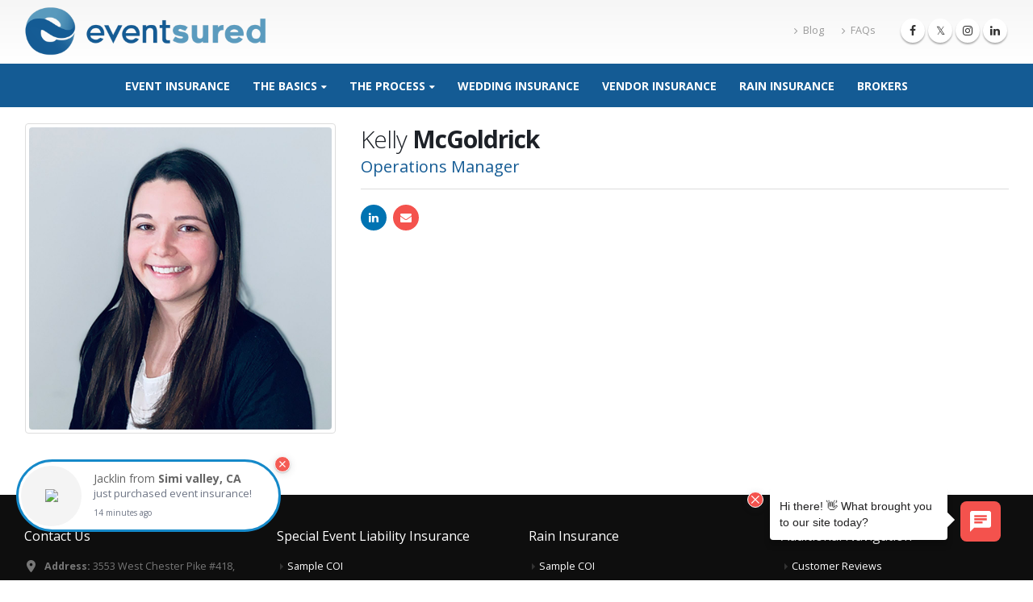

--- FILE ---
content_type: text/html; charset=UTF-8
request_url: https://www.eventsured.com/member/kelly-mcgoldrick/
body_size: 18587
content:
<!DOCTYPE html>
<html lang="en-US">
<head>
    <meta charset="utf-8">
    <!--[if IE]><meta http-equiv='X-UA-Compatible' content='IE=edge,chrome=1'><![endif]-->
    <meta name="viewport" content="width=device-width, initial-scale=1, maximum-scale=1" />
    <link rel="profile" href="https://gmpg.org/xfn/11" />
    <link rel="pingback" href="https://www.eventsured.com/xmlrpc.php" />
	
	<!-- Global site tag (gtag.js) - Google Ads: 1071893495 -->
	<script async src="https://www.googletagmanager.com/gtag/js?id=AW-1071893495"></script>
	<script>
	  window.dataLayer = window.dataLayer || [];
	  function gtag(){dataLayer.push(arguments);}
	  gtag('js', new Date());
	  gtag('config','AW-1071893495', {'allow_enhanced_conversions':true});
	</script>
	
	<!-- Google tag (gtag.js) -->
<!-- 	<script async src="https://www.googletagmanager.com/gtag/js?id=UA-127681813-1"></script>
	<script>
	  window.dataLayer = window.dataLayer || [];
	  function gtag(){dataLayer.push(arguments);}
	  gtag('js', new Date());

	  gtag('config', 'UA-127681813-1');
	</script> -->

        <link rel="shortcut icon" href="//www.eventsured.com/wp-content/uploads/2025/08/favicon-16x16-1.png" type="image/x-icon" />
    <link rel="apple-touch-icon" href="//www.eventsured.com/wp-content/uploads/2025/08/eventsured-favicon-iphone-1.png">
    <link rel="apple-touch-icon" sizes="120x120" href="//www.eventsured.com/wp-content/uploads/2025/08/eventsured-favicon-ipad-retina.png">
    <link rel="apple-touch-icon" sizes="76x76" href="//www.eventsured.com/wp-content/uploads/2025/08/eventsured-favicon-ipad.png">
    <link rel="apple-touch-icon" sizes="152x152" href="//www.eventsured.com/wp-content/uploads/2025/08/eventsured-favicon-iphone-retina.png">

<style rel="stylesheet" property="stylesheet" type="text/css">.ms-loading-container .ms-loading, .ms-slide .ms-slide-loading { background-image: none !important; background-color: transparent !important; box-shadow: none !important; } #header .logo { max-width: 300px; } @media (min-width: 1170px) { #header .logo { max-width: 300px; } } @media (max-width: 991px) { #header .logo { max-width: 240px; } } @media (max-width: 767px) { #header .logo { max-width: 180px; } } #header.sticky-header .logo { max-width: 100px; }</style><meta name='robots' content='noindex, follow' />

	<!-- This site is optimized with the Yoast SEO plugin v26.7 - https://yoast.com/wordpress/plugins/seo/ -->
	<title>Kelly McGoldrick - Eventsured</title>
<link data-rocket-preload as="style" href="https://fonts.googleapis.com/css?family=Open%20Sans%3A200%2C300%2C400%2C700%2C800%2C600%7CShadows%20Into%20Light%3A200%2C300%2C400%2C700%2C800%2C600&#038;subset=cyrillic%2Ccyrillic-ext%2Cgreek%2Cgreek-ext%2Ckhmer%2Clatin%2Clatin-ext%2Cvietnamese&#038;display=swap" rel="preload">
<style id="" media="print" onload="this.media=&#039;all&#039;">/* cyrillic-ext */
@font-face {
  font-family: 'Open Sans';
  font-style: normal;
  font-weight: 300;
  font-stretch: 100%;
  font-display: swap;
  src: url(/fonts.gstatic.com/s/opensans/v44/memvYaGs126MiZpBA-UvWbX2vVnXBbObj2OVTSKmu0SC55K5gw.woff2) format('woff2');
  unicode-range: U+0460-052F, U+1C80-1C8A, U+20B4, U+2DE0-2DFF, U+A640-A69F, U+FE2E-FE2F;
}
/* cyrillic */
@font-face {
  font-family: 'Open Sans';
  font-style: normal;
  font-weight: 300;
  font-stretch: 100%;
  font-display: swap;
  src: url(/fonts.gstatic.com/s/opensans/v44/memvYaGs126MiZpBA-UvWbX2vVnXBbObj2OVTSumu0SC55K5gw.woff2) format('woff2');
  unicode-range: U+0301, U+0400-045F, U+0490-0491, U+04B0-04B1, U+2116;
}
/* greek-ext */
@font-face {
  font-family: 'Open Sans';
  font-style: normal;
  font-weight: 300;
  font-stretch: 100%;
  font-display: swap;
  src: url(/fonts.gstatic.com/s/opensans/v44/memvYaGs126MiZpBA-UvWbX2vVnXBbObj2OVTSOmu0SC55K5gw.woff2) format('woff2');
  unicode-range: U+1F00-1FFF;
}
/* greek */
@font-face {
  font-family: 'Open Sans';
  font-style: normal;
  font-weight: 300;
  font-stretch: 100%;
  font-display: swap;
  src: url(/fonts.gstatic.com/s/opensans/v44/memvYaGs126MiZpBA-UvWbX2vVnXBbObj2OVTSymu0SC55K5gw.woff2) format('woff2');
  unicode-range: U+0370-0377, U+037A-037F, U+0384-038A, U+038C, U+038E-03A1, U+03A3-03FF;
}
/* hebrew */
@font-face {
  font-family: 'Open Sans';
  font-style: normal;
  font-weight: 300;
  font-stretch: 100%;
  font-display: swap;
  src: url(/fonts.gstatic.com/s/opensans/v44/memvYaGs126MiZpBA-UvWbX2vVnXBbObj2OVTS2mu0SC55K5gw.woff2) format('woff2');
  unicode-range: U+0307-0308, U+0590-05FF, U+200C-2010, U+20AA, U+25CC, U+FB1D-FB4F;
}
/* math */
@font-face {
  font-family: 'Open Sans';
  font-style: normal;
  font-weight: 300;
  font-stretch: 100%;
  font-display: swap;
  src: url(/fonts.gstatic.com/s/opensans/v44/memvYaGs126MiZpBA-UvWbX2vVnXBbObj2OVTVOmu0SC55K5gw.woff2) format('woff2');
  unicode-range: U+0302-0303, U+0305, U+0307-0308, U+0310, U+0312, U+0315, U+031A, U+0326-0327, U+032C, U+032F-0330, U+0332-0333, U+0338, U+033A, U+0346, U+034D, U+0391-03A1, U+03A3-03A9, U+03B1-03C9, U+03D1, U+03D5-03D6, U+03F0-03F1, U+03F4-03F5, U+2016-2017, U+2034-2038, U+203C, U+2040, U+2043, U+2047, U+2050, U+2057, U+205F, U+2070-2071, U+2074-208E, U+2090-209C, U+20D0-20DC, U+20E1, U+20E5-20EF, U+2100-2112, U+2114-2115, U+2117-2121, U+2123-214F, U+2190, U+2192, U+2194-21AE, U+21B0-21E5, U+21F1-21F2, U+21F4-2211, U+2213-2214, U+2216-22FF, U+2308-230B, U+2310, U+2319, U+231C-2321, U+2336-237A, U+237C, U+2395, U+239B-23B7, U+23D0, U+23DC-23E1, U+2474-2475, U+25AF, U+25B3, U+25B7, U+25BD, U+25C1, U+25CA, U+25CC, U+25FB, U+266D-266F, U+27C0-27FF, U+2900-2AFF, U+2B0E-2B11, U+2B30-2B4C, U+2BFE, U+3030, U+FF5B, U+FF5D, U+1D400-1D7FF, U+1EE00-1EEFF;
}
/* symbols */
@font-face {
  font-family: 'Open Sans';
  font-style: normal;
  font-weight: 300;
  font-stretch: 100%;
  font-display: swap;
  src: url(/fonts.gstatic.com/s/opensans/v44/memvYaGs126MiZpBA-UvWbX2vVnXBbObj2OVTUGmu0SC55K5gw.woff2) format('woff2');
  unicode-range: U+0001-000C, U+000E-001F, U+007F-009F, U+20DD-20E0, U+20E2-20E4, U+2150-218F, U+2190, U+2192, U+2194-2199, U+21AF, U+21E6-21F0, U+21F3, U+2218-2219, U+2299, U+22C4-22C6, U+2300-243F, U+2440-244A, U+2460-24FF, U+25A0-27BF, U+2800-28FF, U+2921-2922, U+2981, U+29BF, U+29EB, U+2B00-2BFF, U+4DC0-4DFF, U+FFF9-FFFB, U+10140-1018E, U+10190-1019C, U+101A0, U+101D0-101FD, U+102E0-102FB, U+10E60-10E7E, U+1D2C0-1D2D3, U+1D2E0-1D37F, U+1F000-1F0FF, U+1F100-1F1AD, U+1F1E6-1F1FF, U+1F30D-1F30F, U+1F315, U+1F31C, U+1F31E, U+1F320-1F32C, U+1F336, U+1F378, U+1F37D, U+1F382, U+1F393-1F39F, U+1F3A7-1F3A8, U+1F3AC-1F3AF, U+1F3C2, U+1F3C4-1F3C6, U+1F3CA-1F3CE, U+1F3D4-1F3E0, U+1F3ED, U+1F3F1-1F3F3, U+1F3F5-1F3F7, U+1F408, U+1F415, U+1F41F, U+1F426, U+1F43F, U+1F441-1F442, U+1F444, U+1F446-1F449, U+1F44C-1F44E, U+1F453, U+1F46A, U+1F47D, U+1F4A3, U+1F4B0, U+1F4B3, U+1F4B9, U+1F4BB, U+1F4BF, U+1F4C8-1F4CB, U+1F4D6, U+1F4DA, U+1F4DF, U+1F4E3-1F4E6, U+1F4EA-1F4ED, U+1F4F7, U+1F4F9-1F4FB, U+1F4FD-1F4FE, U+1F503, U+1F507-1F50B, U+1F50D, U+1F512-1F513, U+1F53E-1F54A, U+1F54F-1F5FA, U+1F610, U+1F650-1F67F, U+1F687, U+1F68D, U+1F691, U+1F694, U+1F698, U+1F6AD, U+1F6B2, U+1F6B9-1F6BA, U+1F6BC, U+1F6C6-1F6CF, U+1F6D3-1F6D7, U+1F6E0-1F6EA, U+1F6F0-1F6F3, U+1F6F7-1F6FC, U+1F700-1F7FF, U+1F800-1F80B, U+1F810-1F847, U+1F850-1F859, U+1F860-1F887, U+1F890-1F8AD, U+1F8B0-1F8BB, U+1F8C0-1F8C1, U+1F900-1F90B, U+1F93B, U+1F946, U+1F984, U+1F996, U+1F9E9, U+1FA00-1FA6F, U+1FA70-1FA7C, U+1FA80-1FA89, U+1FA8F-1FAC6, U+1FACE-1FADC, U+1FADF-1FAE9, U+1FAF0-1FAF8, U+1FB00-1FBFF;
}
/* vietnamese */
@font-face {
  font-family: 'Open Sans';
  font-style: normal;
  font-weight: 300;
  font-stretch: 100%;
  font-display: swap;
  src: url(/fonts.gstatic.com/s/opensans/v44/memvYaGs126MiZpBA-UvWbX2vVnXBbObj2OVTSCmu0SC55K5gw.woff2) format('woff2');
  unicode-range: U+0102-0103, U+0110-0111, U+0128-0129, U+0168-0169, U+01A0-01A1, U+01AF-01B0, U+0300-0301, U+0303-0304, U+0308-0309, U+0323, U+0329, U+1EA0-1EF9, U+20AB;
}
/* latin-ext */
@font-face {
  font-family: 'Open Sans';
  font-style: normal;
  font-weight: 300;
  font-stretch: 100%;
  font-display: swap;
  src: url(/fonts.gstatic.com/s/opensans/v44/memvYaGs126MiZpBA-UvWbX2vVnXBbObj2OVTSGmu0SC55K5gw.woff2) format('woff2');
  unicode-range: U+0100-02BA, U+02BD-02C5, U+02C7-02CC, U+02CE-02D7, U+02DD-02FF, U+0304, U+0308, U+0329, U+1D00-1DBF, U+1E00-1E9F, U+1EF2-1EFF, U+2020, U+20A0-20AB, U+20AD-20C0, U+2113, U+2C60-2C7F, U+A720-A7FF;
}
/* latin */
@font-face {
  font-family: 'Open Sans';
  font-style: normal;
  font-weight: 300;
  font-stretch: 100%;
  font-display: swap;
  src: url(/fonts.gstatic.com/s/opensans/v44/memvYaGs126MiZpBA-UvWbX2vVnXBbObj2OVTS-mu0SC55I.woff2) format('woff2');
  unicode-range: U+0000-00FF, U+0131, U+0152-0153, U+02BB-02BC, U+02C6, U+02DA, U+02DC, U+0304, U+0308, U+0329, U+2000-206F, U+20AC, U+2122, U+2191, U+2193, U+2212, U+2215, U+FEFF, U+FFFD;
}
/* cyrillic-ext */
@font-face {
  font-family: 'Open Sans';
  font-style: normal;
  font-weight: 400;
  font-stretch: 100%;
  font-display: swap;
  src: url(/fonts.gstatic.com/s/opensans/v44/memvYaGs126MiZpBA-UvWbX2vVnXBbObj2OVTSKmu0SC55K5gw.woff2) format('woff2');
  unicode-range: U+0460-052F, U+1C80-1C8A, U+20B4, U+2DE0-2DFF, U+A640-A69F, U+FE2E-FE2F;
}
/* cyrillic */
@font-face {
  font-family: 'Open Sans';
  font-style: normal;
  font-weight: 400;
  font-stretch: 100%;
  font-display: swap;
  src: url(/fonts.gstatic.com/s/opensans/v44/memvYaGs126MiZpBA-UvWbX2vVnXBbObj2OVTSumu0SC55K5gw.woff2) format('woff2');
  unicode-range: U+0301, U+0400-045F, U+0490-0491, U+04B0-04B1, U+2116;
}
/* greek-ext */
@font-face {
  font-family: 'Open Sans';
  font-style: normal;
  font-weight: 400;
  font-stretch: 100%;
  font-display: swap;
  src: url(/fonts.gstatic.com/s/opensans/v44/memvYaGs126MiZpBA-UvWbX2vVnXBbObj2OVTSOmu0SC55K5gw.woff2) format('woff2');
  unicode-range: U+1F00-1FFF;
}
/* greek */
@font-face {
  font-family: 'Open Sans';
  font-style: normal;
  font-weight: 400;
  font-stretch: 100%;
  font-display: swap;
  src: url(/fonts.gstatic.com/s/opensans/v44/memvYaGs126MiZpBA-UvWbX2vVnXBbObj2OVTSymu0SC55K5gw.woff2) format('woff2');
  unicode-range: U+0370-0377, U+037A-037F, U+0384-038A, U+038C, U+038E-03A1, U+03A3-03FF;
}
/* hebrew */
@font-face {
  font-family: 'Open Sans';
  font-style: normal;
  font-weight: 400;
  font-stretch: 100%;
  font-display: swap;
  src: url(/fonts.gstatic.com/s/opensans/v44/memvYaGs126MiZpBA-UvWbX2vVnXBbObj2OVTS2mu0SC55K5gw.woff2) format('woff2');
  unicode-range: U+0307-0308, U+0590-05FF, U+200C-2010, U+20AA, U+25CC, U+FB1D-FB4F;
}
/* math */
@font-face {
  font-family: 'Open Sans';
  font-style: normal;
  font-weight: 400;
  font-stretch: 100%;
  font-display: swap;
  src: url(/fonts.gstatic.com/s/opensans/v44/memvYaGs126MiZpBA-UvWbX2vVnXBbObj2OVTVOmu0SC55K5gw.woff2) format('woff2');
  unicode-range: U+0302-0303, U+0305, U+0307-0308, U+0310, U+0312, U+0315, U+031A, U+0326-0327, U+032C, U+032F-0330, U+0332-0333, U+0338, U+033A, U+0346, U+034D, U+0391-03A1, U+03A3-03A9, U+03B1-03C9, U+03D1, U+03D5-03D6, U+03F0-03F1, U+03F4-03F5, U+2016-2017, U+2034-2038, U+203C, U+2040, U+2043, U+2047, U+2050, U+2057, U+205F, U+2070-2071, U+2074-208E, U+2090-209C, U+20D0-20DC, U+20E1, U+20E5-20EF, U+2100-2112, U+2114-2115, U+2117-2121, U+2123-214F, U+2190, U+2192, U+2194-21AE, U+21B0-21E5, U+21F1-21F2, U+21F4-2211, U+2213-2214, U+2216-22FF, U+2308-230B, U+2310, U+2319, U+231C-2321, U+2336-237A, U+237C, U+2395, U+239B-23B7, U+23D0, U+23DC-23E1, U+2474-2475, U+25AF, U+25B3, U+25B7, U+25BD, U+25C1, U+25CA, U+25CC, U+25FB, U+266D-266F, U+27C0-27FF, U+2900-2AFF, U+2B0E-2B11, U+2B30-2B4C, U+2BFE, U+3030, U+FF5B, U+FF5D, U+1D400-1D7FF, U+1EE00-1EEFF;
}
/* symbols */
@font-face {
  font-family: 'Open Sans';
  font-style: normal;
  font-weight: 400;
  font-stretch: 100%;
  font-display: swap;
  src: url(/fonts.gstatic.com/s/opensans/v44/memvYaGs126MiZpBA-UvWbX2vVnXBbObj2OVTUGmu0SC55K5gw.woff2) format('woff2');
  unicode-range: U+0001-000C, U+000E-001F, U+007F-009F, U+20DD-20E0, U+20E2-20E4, U+2150-218F, U+2190, U+2192, U+2194-2199, U+21AF, U+21E6-21F0, U+21F3, U+2218-2219, U+2299, U+22C4-22C6, U+2300-243F, U+2440-244A, U+2460-24FF, U+25A0-27BF, U+2800-28FF, U+2921-2922, U+2981, U+29BF, U+29EB, U+2B00-2BFF, U+4DC0-4DFF, U+FFF9-FFFB, U+10140-1018E, U+10190-1019C, U+101A0, U+101D0-101FD, U+102E0-102FB, U+10E60-10E7E, U+1D2C0-1D2D3, U+1D2E0-1D37F, U+1F000-1F0FF, U+1F100-1F1AD, U+1F1E6-1F1FF, U+1F30D-1F30F, U+1F315, U+1F31C, U+1F31E, U+1F320-1F32C, U+1F336, U+1F378, U+1F37D, U+1F382, U+1F393-1F39F, U+1F3A7-1F3A8, U+1F3AC-1F3AF, U+1F3C2, U+1F3C4-1F3C6, U+1F3CA-1F3CE, U+1F3D4-1F3E0, U+1F3ED, U+1F3F1-1F3F3, U+1F3F5-1F3F7, U+1F408, U+1F415, U+1F41F, U+1F426, U+1F43F, U+1F441-1F442, U+1F444, U+1F446-1F449, U+1F44C-1F44E, U+1F453, U+1F46A, U+1F47D, U+1F4A3, U+1F4B0, U+1F4B3, U+1F4B9, U+1F4BB, U+1F4BF, U+1F4C8-1F4CB, U+1F4D6, U+1F4DA, U+1F4DF, U+1F4E3-1F4E6, U+1F4EA-1F4ED, U+1F4F7, U+1F4F9-1F4FB, U+1F4FD-1F4FE, U+1F503, U+1F507-1F50B, U+1F50D, U+1F512-1F513, U+1F53E-1F54A, U+1F54F-1F5FA, U+1F610, U+1F650-1F67F, U+1F687, U+1F68D, U+1F691, U+1F694, U+1F698, U+1F6AD, U+1F6B2, U+1F6B9-1F6BA, U+1F6BC, U+1F6C6-1F6CF, U+1F6D3-1F6D7, U+1F6E0-1F6EA, U+1F6F0-1F6F3, U+1F6F7-1F6FC, U+1F700-1F7FF, U+1F800-1F80B, U+1F810-1F847, U+1F850-1F859, U+1F860-1F887, U+1F890-1F8AD, U+1F8B0-1F8BB, U+1F8C0-1F8C1, U+1F900-1F90B, U+1F93B, U+1F946, U+1F984, U+1F996, U+1F9E9, U+1FA00-1FA6F, U+1FA70-1FA7C, U+1FA80-1FA89, U+1FA8F-1FAC6, U+1FACE-1FADC, U+1FADF-1FAE9, U+1FAF0-1FAF8, U+1FB00-1FBFF;
}
/* vietnamese */
@font-face {
  font-family: 'Open Sans';
  font-style: normal;
  font-weight: 400;
  font-stretch: 100%;
  font-display: swap;
  src: url(/fonts.gstatic.com/s/opensans/v44/memvYaGs126MiZpBA-UvWbX2vVnXBbObj2OVTSCmu0SC55K5gw.woff2) format('woff2');
  unicode-range: U+0102-0103, U+0110-0111, U+0128-0129, U+0168-0169, U+01A0-01A1, U+01AF-01B0, U+0300-0301, U+0303-0304, U+0308-0309, U+0323, U+0329, U+1EA0-1EF9, U+20AB;
}
/* latin-ext */
@font-face {
  font-family: 'Open Sans';
  font-style: normal;
  font-weight: 400;
  font-stretch: 100%;
  font-display: swap;
  src: url(/fonts.gstatic.com/s/opensans/v44/memvYaGs126MiZpBA-UvWbX2vVnXBbObj2OVTSGmu0SC55K5gw.woff2) format('woff2');
  unicode-range: U+0100-02BA, U+02BD-02C5, U+02C7-02CC, U+02CE-02D7, U+02DD-02FF, U+0304, U+0308, U+0329, U+1D00-1DBF, U+1E00-1E9F, U+1EF2-1EFF, U+2020, U+20A0-20AB, U+20AD-20C0, U+2113, U+2C60-2C7F, U+A720-A7FF;
}
/* latin */
@font-face {
  font-family: 'Open Sans';
  font-style: normal;
  font-weight: 400;
  font-stretch: 100%;
  font-display: swap;
  src: url(/fonts.gstatic.com/s/opensans/v44/memvYaGs126MiZpBA-UvWbX2vVnXBbObj2OVTS-mu0SC55I.woff2) format('woff2');
  unicode-range: U+0000-00FF, U+0131, U+0152-0153, U+02BB-02BC, U+02C6, U+02DA, U+02DC, U+0304, U+0308, U+0329, U+2000-206F, U+20AC, U+2122, U+2191, U+2193, U+2212, U+2215, U+FEFF, U+FFFD;
}
/* cyrillic-ext */
@font-face {
  font-family: 'Open Sans';
  font-style: normal;
  font-weight: 600;
  font-stretch: 100%;
  font-display: swap;
  src: url(/fonts.gstatic.com/s/opensans/v44/memvYaGs126MiZpBA-UvWbX2vVnXBbObj2OVTSKmu0SC55K5gw.woff2) format('woff2');
  unicode-range: U+0460-052F, U+1C80-1C8A, U+20B4, U+2DE0-2DFF, U+A640-A69F, U+FE2E-FE2F;
}
/* cyrillic */
@font-face {
  font-family: 'Open Sans';
  font-style: normal;
  font-weight: 600;
  font-stretch: 100%;
  font-display: swap;
  src: url(/fonts.gstatic.com/s/opensans/v44/memvYaGs126MiZpBA-UvWbX2vVnXBbObj2OVTSumu0SC55K5gw.woff2) format('woff2');
  unicode-range: U+0301, U+0400-045F, U+0490-0491, U+04B0-04B1, U+2116;
}
/* greek-ext */
@font-face {
  font-family: 'Open Sans';
  font-style: normal;
  font-weight: 600;
  font-stretch: 100%;
  font-display: swap;
  src: url(/fonts.gstatic.com/s/opensans/v44/memvYaGs126MiZpBA-UvWbX2vVnXBbObj2OVTSOmu0SC55K5gw.woff2) format('woff2');
  unicode-range: U+1F00-1FFF;
}
/* greek */
@font-face {
  font-family: 'Open Sans';
  font-style: normal;
  font-weight: 600;
  font-stretch: 100%;
  font-display: swap;
  src: url(/fonts.gstatic.com/s/opensans/v44/memvYaGs126MiZpBA-UvWbX2vVnXBbObj2OVTSymu0SC55K5gw.woff2) format('woff2');
  unicode-range: U+0370-0377, U+037A-037F, U+0384-038A, U+038C, U+038E-03A1, U+03A3-03FF;
}
/* hebrew */
@font-face {
  font-family: 'Open Sans';
  font-style: normal;
  font-weight: 600;
  font-stretch: 100%;
  font-display: swap;
  src: url(/fonts.gstatic.com/s/opensans/v44/memvYaGs126MiZpBA-UvWbX2vVnXBbObj2OVTS2mu0SC55K5gw.woff2) format('woff2');
  unicode-range: U+0307-0308, U+0590-05FF, U+200C-2010, U+20AA, U+25CC, U+FB1D-FB4F;
}
/* math */
@font-face {
  font-family: 'Open Sans';
  font-style: normal;
  font-weight: 600;
  font-stretch: 100%;
  font-display: swap;
  src: url(/fonts.gstatic.com/s/opensans/v44/memvYaGs126MiZpBA-UvWbX2vVnXBbObj2OVTVOmu0SC55K5gw.woff2) format('woff2');
  unicode-range: U+0302-0303, U+0305, U+0307-0308, U+0310, U+0312, U+0315, U+031A, U+0326-0327, U+032C, U+032F-0330, U+0332-0333, U+0338, U+033A, U+0346, U+034D, U+0391-03A1, U+03A3-03A9, U+03B1-03C9, U+03D1, U+03D5-03D6, U+03F0-03F1, U+03F4-03F5, U+2016-2017, U+2034-2038, U+203C, U+2040, U+2043, U+2047, U+2050, U+2057, U+205F, U+2070-2071, U+2074-208E, U+2090-209C, U+20D0-20DC, U+20E1, U+20E5-20EF, U+2100-2112, U+2114-2115, U+2117-2121, U+2123-214F, U+2190, U+2192, U+2194-21AE, U+21B0-21E5, U+21F1-21F2, U+21F4-2211, U+2213-2214, U+2216-22FF, U+2308-230B, U+2310, U+2319, U+231C-2321, U+2336-237A, U+237C, U+2395, U+239B-23B7, U+23D0, U+23DC-23E1, U+2474-2475, U+25AF, U+25B3, U+25B7, U+25BD, U+25C1, U+25CA, U+25CC, U+25FB, U+266D-266F, U+27C0-27FF, U+2900-2AFF, U+2B0E-2B11, U+2B30-2B4C, U+2BFE, U+3030, U+FF5B, U+FF5D, U+1D400-1D7FF, U+1EE00-1EEFF;
}
/* symbols */
@font-face {
  font-family: 'Open Sans';
  font-style: normal;
  font-weight: 600;
  font-stretch: 100%;
  font-display: swap;
  src: url(/fonts.gstatic.com/s/opensans/v44/memvYaGs126MiZpBA-UvWbX2vVnXBbObj2OVTUGmu0SC55K5gw.woff2) format('woff2');
  unicode-range: U+0001-000C, U+000E-001F, U+007F-009F, U+20DD-20E0, U+20E2-20E4, U+2150-218F, U+2190, U+2192, U+2194-2199, U+21AF, U+21E6-21F0, U+21F3, U+2218-2219, U+2299, U+22C4-22C6, U+2300-243F, U+2440-244A, U+2460-24FF, U+25A0-27BF, U+2800-28FF, U+2921-2922, U+2981, U+29BF, U+29EB, U+2B00-2BFF, U+4DC0-4DFF, U+FFF9-FFFB, U+10140-1018E, U+10190-1019C, U+101A0, U+101D0-101FD, U+102E0-102FB, U+10E60-10E7E, U+1D2C0-1D2D3, U+1D2E0-1D37F, U+1F000-1F0FF, U+1F100-1F1AD, U+1F1E6-1F1FF, U+1F30D-1F30F, U+1F315, U+1F31C, U+1F31E, U+1F320-1F32C, U+1F336, U+1F378, U+1F37D, U+1F382, U+1F393-1F39F, U+1F3A7-1F3A8, U+1F3AC-1F3AF, U+1F3C2, U+1F3C4-1F3C6, U+1F3CA-1F3CE, U+1F3D4-1F3E0, U+1F3ED, U+1F3F1-1F3F3, U+1F3F5-1F3F7, U+1F408, U+1F415, U+1F41F, U+1F426, U+1F43F, U+1F441-1F442, U+1F444, U+1F446-1F449, U+1F44C-1F44E, U+1F453, U+1F46A, U+1F47D, U+1F4A3, U+1F4B0, U+1F4B3, U+1F4B9, U+1F4BB, U+1F4BF, U+1F4C8-1F4CB, U+1F4D6, U+1F4DA, U+1F4DF, U+1F4E3-1F4E6, U+1F4EA-1F4ED, U+1F4F7, U+1F4F9-1F4FB, U+1F4FD-1F4FE, U+1F503, U+1F507-1F50B, U+1F50D, U+1F512-1F513, U+1F53E-1F54A, U+1F54F-1F5FA, U+1F610, U+1F650-1F67F, U+1F687, U+1F68D, U+1F691, U+1F694, U+1F698, U+1F6AD, U+1F6B2, U+1F6B9-1F6BA, U+1F6BC, U+1F6C6-1F6CF, U+1F6D3-1F6D7, U+1F6E0-1F6EA, U+1F6F0-1F6F3, U+1F6F7-1F6FC, U+1F700-1F7FF, U+1F800-1F80B, U+1F810-1F847, U+1F850-1F859, U+1F860-1F887, U+1F890-1F8AD, U+1F8B0-1F8BB, U+1F8C0-1F8C1, U+1F900-1F90B, U+1F93B, U+1F946, U+1F984, U+1F996, U+1F9E9, U+1FA00-1FA6F, U+1FA70-1FA7C, U+1FA80-1FA89, U+1FA8F-1FAC6, U+1FACE-1FADC, U+1FADF-1FAE9, U+1FAF0-1FAF8, U+1FB00-1FBFF;
}
/* vietnamese */
@font-face {
  font-family: 'Open Sans';
  font-style: normal;
  font-weight: 600;
  font-stretch: 100%;
  font-display: swap;
  src: url(/fonts.gstatic.com/s/opensans/v44/memvYaGs126MiZpBA-UvWbX2vVnXBbObj2OVTSCmu0SC55K5gw.woff2) format('woff2');
  unicode-range: U+0102-0103, U+0110-0111, U+0128-0129, U+0168-0169, U+01A0-01A1, U+01AF-01B0, U+0300-0301, U+0303-0304, U+0308-0309, U+0323, U+0329, U+1EA0-1EF9, U+20AB;
}
/* latin-ext */
@font-face {
  font-family: 'Open Sans';
  font-style: normal;
  font-weight: 600;
  font-stretch: 100%;
  font-display: swap;
  src: url(/fonts.gstatic.com/s/opensans/v44/memvYaGs126MiZpBA-UvWbX2vVnXBbObj2OVTSGmu0SC55K5gw.woff2) format('woff2');
  unicode-range: U+0100-02BA, U+02BD-02C5, U+02C7-02CC, U+02CE-02D7, U+02DD-02FF, U+0304, U+0308, U+0329, U+1D00-1DBF, U+1E00-1E9F, U+1EF2-1EFF, U+2020, U+20A0-20AB, U+20AD-20C0, U+2113, U+2C60-2C7F, U+A720-A7FF;
}
/* latin */
@font-face {
  font-family: 'Open Sans';
  font-style: normal;
  font-weight: 600;
  font-stretch: 100%;
  font-display: swap;
  src: url(/fonts.gstatic.com/s/opensans/v44/memvYaGs126MiZpBA-UvWbX2vVnXBbObj2OVTS-mu0SC55I.woff2) format('woff2');
  unicode-range: U+0000-00FF, U+0131, U+0152-0153, U+02BB-02BC, U+02C6, U+02DA, U+02DC, U+0304, U+0308, U+0329, U+2000-206F, U+20AC, U+2122, U+2191, U+2193, U+2212, U+2215, U+FEFF, U+FFFD;
}
/* cyrillic-ext */
@font-face {
  font-family: 'Open Sans';
  font-style: normal;
  font-weight: 700;
  font-stretch: 100%;
  font-display: swap;
  src: url(/fonts.gstatic.com/s/opensans/v44/memvYaGs126MiZpBA-UvWbX2vVnXBbObj2OVTSKmu0SC55K5gw.woff2) format('woff2');
  unicode-range: U+0460-052F, U+1C80-1C8A, U+20B4, U+2DE0-2DFF, U+A640-A69F, U+FE2E-FE2F;
}
/* cyrillic */
@font-face {
  font-family: 'Open Sans';
  font-style: normal;
  font-weight: 700;
  font-stretch: 100%;
  font-display: swap;
  src: url(/fonts.gstatic.com/s/opensans/v44/memvYaGs126MiZpBA-UvWbX2vVnXBbObj2OVTSumu0SC55K5gw.woff2) format('woff2');
  unicode-range: U+0301, U+0400-045F, U+0490-0491, U+04B0-04B1, U+2116;
}
/* greek-ext */
@font-face {
  font-family: 'Open Sans';
  font-style: normal;
  font-weight: 700;
  font-stretch: 100%;
  font-display: swap;
  src: url(/fonts.gstatic.com/s/opensans/v44/memvYaGs126MiZpBA-UvWbX2vVnXBbObj2OVTSOmu0SC55K5gw.woff2) format('woff2');
  unicode-range: U+1F00-1FFF;
}
/* greek */
@font-face {
  font-family: 'Open Sans';
  font-style: normal;
  font-weight: 700;
  font-stretch: 100%;
  font-display: swap;
  src: url(/fonts.gstatic.com/s/opensans/v44/memvYaGs126MiZpBA-UvWbX2vVnXBbObj2OVTSymu0SC55K5gw.woff2) format('woff2');
  unicode-range: U+0370-0377, U+037A-037F, U+0384-038A, U+038C, U+038E-03A1, U+03A3-03FF;
}
/* hebrew */
@font-face {
  font-family: 'Open Sans';
  font-style: normal;
  font-weight: 700;
  font-stretch: 100%;
  font-display: swap;
  src: url(/fonts.gstatic.com/s/opensans/v44/memvYaGs126MiZpBA-UvWbX2vVnXBbObj2OVTS2mu0SC55K5gw.woff2) format('woff2');
  unicode-range: U+0307-0308, U+0590-05FF, U+200C-2010, U+20AA, U+25CC, U+FB1D-FB4F;
}
/* math */
@font-face {
  font-family: 'Open Sans';
  font-style: normal;
  font-weight: 700;
  font-stretch: 100%;
  font-display: swap;
  src: url(/fonts.gstatic.com/s/opensans/v44/memvYaGs126MiZpBA-UvWbX2vVnXBbObj2OVTVOmu0SC55K5gw.woff2) format('woff2');
  unicode-range: U+0302-0303, U+0305, U+0307-0308, U+0310, U+0312, U+0315, U+031A, U+0326-0327, U+032C, U+032F-0330, U+0332-0333, U+0338, U+033A, U+0346, U+034D, U+0391-03A1, U+03A3-03A9, U+03B1-03C9, U+03D1, U+03D5-03D6, U+03F0-03F1, U+03F4-03F5, U+2016-2017, U+2034-2038, U+203C, U+2040, U+2043, U+2047, U+2050, U+2057, U+205F, U+2070-2071, U+2074-208E, U+2090-209C, U+20D0-20DC, U+20E1, U+20E5-20EF, U+2100-2112, U+2114-2115, U+2117-2121, U+2123-214F, U+2190, U+2192, U+2194-21AE, U+21B0-21E5, U+21F1-21F2, U+21F4-2211, U+2213-2214, U+2216-22FF, U+2308-230B, U+2310, U+2319, U+231C-2321, U+2336-237A, U+237C, U+2395, U+239B-23B7, U+23D0, U+23DC-23E1, U+2474-2475, U+25AF, U+25B3, U+25B7, U+25BD, U+25C1, U+25CA, U+25CC, U+25FB, U+266D-266F, U+27C0-27FF, U+2900-2AFF, U+2B0E-2B11, U+2B30-2B4C, U+2BFE, U+3030, U+FF5B, U+FF5D, U+1D400-1D7FF, U+1EE00-1EEFF;
}
/* symbols */
@font-face {
  font-family: 'Open Sans';
  font-style: normal;
  font-weight: 700;
  font-stretch: 100%;
  font-display: swap;
  src: url(/fonts.gstatic.com/s/opensans/v44/memvYaGs126MiZpBA-UvWbX2vVnXBbObj2OVTUGmu0SC55K5gw.woff2) format('woff2');
  unicode-range: U+0001-000C, U+000E-001F, U+007F-009F, U+20DD-20E0, U+20E2-20E4, U+2150-218F, U+2190, U+2192, U+2194-2199, U+21AF, U+21E6-21F0, U+21F3, U+2218-2219, U+2299, U+22C4-22C6, U+2300-243F, U+2440-244A, U+2460-24FF, U+25A0-27BF, U+2800-28FF, U+2921-2922, U+2981, U+29BF, U+29EB, U+2B00-2BFF, U+4DC0-4DFF, U+FFF9-FFFB, U+10140-1018E, U+10190-1019C, U+101A0, U+101D0-101FD, U+102E0-102FB, U+10E60-10E7E, U+1D2C0-1D2D3, U+1D2E0-1D37F, U+1F000-1F0FF, U+1F100-1F1AD, U+1F1E6-1F1FF, U+1F30D-1F30F, U+1F315, U+1F31C, U+1F31E, U+1F320-1F32C, U+1F336, U+1F378, U+1F37D, U+1F382, U+1F393-1F39F, U+1F3A7-1F3A8, U+1F3AC-1F3AF, U+1F3C2, U+1F3C4-1F3C6, U+1F3CA-1F3CE, U+1F3D4-1F3E0, U+1F3ED, U+1F3F1-1F3F3, U+1F3F5-1F3F7, U+1F408, U+1F415, U+1F41F, U+1F426, U+1F43F, U+1F441-1F442, U+1F444, U+1F446-1F449, U+1F44C-1F44E, U+1F453, U+1F46A, U+1F47D, U+1F4A3, U+1F4B0, U+1F4B3, U+1F4B9, U+1F4BB, U+1F4BF, U+1F4C8-1F4CB, U+1F4D6, U+1F4DA, U+1F4DF, U+1F4E3-1F4E6, U+1F4EA-1F4ED, U+1F4F7, U+1F4F9-1F4FB, U+1F4FD-1F4FE, U+1F503, U+1F507-1F50B, U+1F50D, U+1F512-1F513, U+1F53E-1F54A, U+1F54F-1F5FA, U+1F610, U+1F650-1F67F, U+1F687, U+1F68D, U+1F691, U+1F694, U+1F698, U+1F6AD, U+1F6B2, U+1F6B9-1F6BA, U+1F6BC, U+1F6C6-1F6CF, U+1F6D3-1F6D7, U+1F6E0-1F6EA, U+1F6F0-1F6F3, U+1F6F7-1F6FC, U+1F700-1F7FF, U+1F800-1F80B, U+1F810-1F847, U+1F850-1F859, U+1F860-1F887, U+1F890-1F8AD, U+1F8B0-1F8BB, U+1F8C0-1F8C1, U+1F900-1F90B, U+1F93B, U+1F946, U+1F984, U+1F996, U+1F9E9, U+1FA00-1FA6F, U+1FA70-1FA7C, U+1FA80-1FA89, U+1FA8F-1FAC6, U+1FACE-1FADC, U+1FADF-1FAE9, U+1FAF0-1FAF8, U+1FB00-1FBFF;
}
/* vietnamese */
@font-face {
  font-family: 'Open Sans';
  font-style: normal;
  font-weight: 700;
  font-stretch: 100%;
  font-display: swap;
  src: url(/fonts.gstatic.com/s/opensans/v44/memvYaGs126MiZpBA-UvWbX2vVnXBbObj2OVTSCmu0SC55K5gw.woff2) format('woff2');
  unicode-range: U+0102-0103, U+0110-0111, U+0128-0129, U+0168-0169, U+01A0-01A1, U+01AF-01B0, U+0300-0301, U+0303-0304, U+0308-0309, U+0323, U+0329, U+1EA0-1EF9, U+20AB;
}
/* latin-ext */
@font-face {
  font-family: 'Open Sans';
  font-style: normal;
  font-weight: 700;
  font-stretch: 100%;
  font-display: swap;
  src: url(/fonts.gstatic.com/s/opensans/v44/memvYaGs126MiZpBA-UvWbX2vVnXBbObj2OVTSGmu0SC55K5gw.woff2) format('woff2');
  unicode-range: U+0100-02BA, U+02BD-02C5, U+02C7-02CC, U+02CE-02D7, U+02DD-02FF, U+0304, U+0308, U+0329, U+1D00-1DBF, U+1E00-1E9F, U+1EF2-1EFF, U+2020, U+20A0-20AB, U+20AD-20C0, U+2113, U+2C60-2C7F, U+A720-A7FF;
}
/* latin */
@font-face {
  font-family: 'Open Sans';
  font-style: normal;
  font-weight: 700;
  font-stretch: 100%;
  font-display: swap;
  src: url(/fonts.gstatic.com/s/opensans/v44/memvYaGs126MiZpBA-UvWbX2vVnXBbObj2OVTS-mu0SC55I.woff2) format('woff2');
  unicode-range: U+0000-00FF, U+0131, U+0152-0153, U+02BB-02BC, U+02C6, U+02DA, U+02DC, U+0304, U+0308, U+0329, U+2000-206F, U+20AC, U+2122, U+2191, U+2193, U+2212, U+2215, U+FEFF, U+FFFD;
}
/* cyrillic-ext */
@font-face {
  font-family: 'Open Sans';
  font-style: normal;
  font-weight: 800;
  font-stretch: 100%;
  font-display: swap;
  src: url(/fonts.gstatic.com/s/opensans/v44/memvYaGs126MiZpBA-UvWbX2vVnXBbObj2OVTSKmu0SC55K5gw.woff2) format('woff2');
  unicode-range: U+0460-052F, U+1C80-1C8A, U+20B4, U+2DE0-2DFF, U+A640-A69F, U+FE2E-FE2F;
}
/* cyrillic */
@font-face {
  font-family: 'Open Sans';
  font-style: normal;
  font-weight: 800;
  font-stretch: 100%;
  font-display: swap;
  src: url(/fonts.gstatic.com/s/opensans/v44/memvYaGs126MiZpBA-UvWbX2vVnXBbObj2OVTSumu0SC55K5gw.woff2) format('woff2');
  unicode-range: U+0301, U+0400-045F, U+0490-0491, U+04B0-04B1, U+2116;
}
/* greek-ext */
@font-face {
  font-family: 'Open Sans';
  font-style: normal;
  font-weight: 800;
  font-stretch: 100%;
  font-display: swap;
  src: url(/fonts.gstatic.com/s/opensans/v44/memvYaGs126MiZpBA-UvWbX2vVnXBbObj2OVTSOmu0SC55K5gw.woff2) format('woff2');
  unicode-range: U+1F00-1FFF;
}
/* greek */
@font-face {
  font-family: 'Open Sans';
  font-style: normal;
  font-weight: 800;
  font-stretch: 100%;
  font-display: swap;
  src: url(/fonts.gstatic.com/s/opensans/v44/memvYaGs126MiZpBA-UvWbX2vVnXBbObj2OVTSymu0SC55K5gw.woff2) format('woff2');
  unicode-range: U+0370-0377, U+037A-037F, U+0384-038A, U+038C, U+038E-03A1, U+03A3-03FF;
}
/* hebrew */
@font-face {
  font-family: 'Open Sans';
  font-style: normal;
  font-weight: 800;
  font-stretch: 100%;
  font-display: swap;
  src: url(/fonts.gstatic.com/s/opensans/v44/memvYaGs126MiZpBA-UvWbX2vVnXBbObj2OVTS2mu0SC55K5gw.woff2) format('woff2');
  unicode-range: U+0307-0308, U+0590-05FF, U+200C-2010, U+20AA, U+25CC, U+FB1D-FB4F;
}
/* math */
@font-face {
  font-family: 'Open Sans';
  font-style: normal;
  font-weight: 800;
  font-stretch: 100%;
  font-display: swap;
  src: url(/fonts.gstatic.com/s/opensans/v44/memvYaGs126MiZpBA-UvWbX2vVnXBbObj2OVTVOmu0SC55K5gw.woff2) format('woff2');
  unicode-range: U+0302-0303, U+0305, U+0307-0308, U+0310, U+0312, U+0315, U+031A, U+0326-0327, U+032C, U+032F-0330, U+0332-0333, U+0338, U+033A, U+0346, U+034D, U+0391-03A1, U+03A3-03A9, U+03B1-03C9, U+03D1, U+03D5-03D6, U+03F0-03F1, U+03F4-03F5, U+2016-2017, U+2034-2038, U+203C, U+2040, U+2043, U+2047, U+2050, U+2057, U+205F, U+2070-2071, U+2074-208E, U+2090-209C, U+20D0-20DC, U+20E1, U+20E5-20EF, U+2100-2112, U+2114-2115, U+2117-2121, U+2123-214F, U+2190, U+2192, U+2194-21AE, U+21B0-21E5, U+21F1-21F2, U+21F4-2211, U+2213-2214, U+2216-22FF, U+2308-230B, U+2310, U+2319, U+231C-2321, U+2336-237A, U+237C, U+2395, U+239B-23B7, U+23D0, U+23DC-23E1, U+2474-2475, U+25AF, U+25B3, U+25B7, U+25BD, U+25C1, U+25CA, U+25CC, U+25FB, U+266D-266F, U+27C0-27FF, U+2900-2AFF, U+2B0E-2B11, U+2B30-2B4C, U+2BFE, U+3030, U+FF5B, U+FF5D, U+1D400-1D7FF, U+1EE00-1EEFF;
}
/* symbols */
@font-face {
  font-family: 'Open Sans';
  font-style: normal;
  font-weight: 800;
  font-stretch: 100%;
  font-display: swap;
  src: url(/fonts.gstatic.com/s/opensans/v44/memvYaGs126MiZpBA-UvWbX2vVnXBbObj2OVTUGmu0SC55K5gw.woff2) format('woff2');
  unicode-range: U+0001-000C, U+000E-001F, U+007F-009F, U+20DD-20E0, U+20E2-20E4, U+2150-218F, U+2190, U+2192, U+2194-2199, U+21AF, U+21E6-21F0, U+21F3, U+2218-2219, U+2299, U+22C4-22C6, U+2300-243F, U+2440-244A, U+2460-24FF, U+25A0-27BF, U+2800-28FF, U+2921-2922, U+2981, U+29BF, U+29EB, U+2B00-2BFF, U+4DC0-4DFF, U+FFF9-FFFB, U+10140-1018E, U+10190-1019C, U+101A0, U+101D0-101FD, U+102E0-102FB, U+10E60-10E7E, U+1D2C0-1D2D3, U+1D2E0-1D37F, U+1F000-1F0FF, U+1F100-1F1AD, U+1F1E6-1F1FF, U+1F30D-1F30F, U+1F315, U+1F31C, U+1F31E, U+1F320-1F32C, U+1F336, U+1F378, U+1F37D, U+1F382, U+1F393-1F39F, U+1F3A7-1F3A8, U+1F3AC-1F3AF, U+1F3C2, U+1F3C4-1F3C6, U+1F3CA-1F3CE, U+1F3D4-1F3E0, U+1F3ED, U+1F3F1-1F3F3, U+1F3F5-1F3F7, U+1F408, U+1F415, U+1F41F, U+1F426, U+1F43F, U+1F441-1F442, U+1F444, U+1F446-1F449, U+1F44C-1F44E, U+1F453, U+1F46A, U+1F47D, U+1F4A3, U+1F4B0, U+1F4B3, U+1F4B9, U+1F4BB, U+1F4BF, U+1F4C8-1F4CB, U+1F4D6, U+1F4DA, U+1F4DF, U+1F4E3-1F4E6, U+1F4EA-1F4ED, U+1F4F7, U+1F4F9-1F4FB, U+1F4FD-1F4FE, U+1F503, U+1F507-1F50B, U+1F50D, U+1F512-1F513, U+1F53E-1F54A, U+1F54F-1F5FA, U+1F610, U+1F650-1F67F, U+1F687, U+1F68D, U+1F691, U+1F694, U+1F698, U+1F6AD, U+1F6B2, U+1F6B9-1F6BA, U+1F6BC, U+1F6C6-1F6CF, U+1F6D3-1F6D7, U+1F6E0-1F6EA, U+1F6F0-1F6F3, U+1F6F7-1F6FC, U+1F700-1F7FF, U+1F800-1F80B, U+1F810-1F847, U+1F850-1F859, U+1F860-1F887, U+1F890-1F8AD, U+1F8B0-1F8BB, U+1F8C0-1F8C1, U+1F900-1F90B, U+1F93B, U+1F946, U+1F984, U+1F996, U+1F9E9, U+1FA00-1FA6F, U+1FA70-1FA7C, U+1FA80-1FA89, U+1FA8F-1FAC6, U+1FACE-1FADC, U+1FADF-1FAE9, U+1FAF0-1FAF8, U+1FB00-1FBFF;
}
/* vietnamese */
@font-face {
  font-family: 'Open Sans';
  font-style: normal;
  font-weight: 800;
  font-stretch: 100%;
  font-display: swap;
  src: url(/fonts.gstatic.com/s/opensans/v44/memvYaGs126MiZpBA-UvWbX2vVnXBbObj2OVTSCmu0SC55K5gw.woff2) format('woff2');
  unicode-range: U+0102-0103, U+0110-0111, U+0128-0129, U+0168-0169, U+01A0-01A1, U+01AF-01B0, U+0300-0301, U+0303-0304, U+0308-0309, U+0323, U+0329, U+1EA0-1EF9, U+20AB;
}
/* latin-ext */
@font-face {
  font-family: 'Open Sans';
  font-style: normal;
  font-weight: 800;
  font-stretch: 100%;
  font-display: swap;
  src: url(/fonts.gstatic.com/s/opensans/v44/memvYaGs126MiZpBA-UvWbX2vVnXBbObj2OVTSGmu0SC55K5gw.woff2) format('woff2');
  unicode-range: U+0100-02BA, U+02BD-02C5, U+02C7-02CC, U+02CE-02D7, U+02DD-02FF, U+0304, U+0308, U+0329, U+1D00-1DBF, U+1E00-1E9F, U+1EF2-1EFF, U+2020, U+20A0-20AB, U+20AD-20C0, U+2113, U+2C60-2C7F, U+A720-A7FF;
}
/* latin */
@font-face {
  font-family: 'Open Sans';
  font-style: normal;
  font-weight: 800;
  font-stretch: 100%;
  font-display: swap;
  src: url(/fonts.gstatic.com/s/opensans/v44/memvYaGs126MiZpBA-UvWbX2vVnXBbObj2OVTS-mu0SC55I.woff2) format('woff2');
  unicode-range: U+0000-00FF, U+0131, U+0152-0153, U+02BB-02BC, U+02C6, U+02DA, U+02DC, U+0304, U+0308, U+0329, U+2000-206F, U+20AC, U+2122, U+2191, U+2193, U+2212, U+2215, U+FEFF, U+FFFD;
}
/* latin-ext */
@font-face {
  font-family: 'Shadows Into Light';
  font-style: normal;
  font-weight: 400;
  font-display: swap;
  src: url(/fonts.gstatic.com/s/shadowsintolight/v22/UqyNK9UOIntux_czAvDQx_ZcHqZXBNQze8D55TecYeIo.woff2) format('woff2');
  unicode-range: U+0100-02BA, U+02BD-02C5, U+02C7-02CC, U+02CE-02D7, U+02DD-02FF, U+0304, U+0308, U+0329, U+1D00-1DBF, U+1E00-1E9F, U+1EF2-1EFF, U+2020, U+20A0-20AB, U+20AD-20C0, U+2113, U+2C60-2C7F, U+A720-A7FF;
}
/* latin */
@font-face {
  font-family: 'Shadows Into Light';
  font-style: normal;
  font-weight: 400;
  font-display: swap;
  src: url(/fonts.gstatic.com/s/shadowsintolight/v22/UqyNK9UOIntux_czAvDQx_ZcHqZXBNQzdcD55TecYQ.woff2) format('woff2');
  unicode-range: U+0000-00FF, U+0131, U+0152-0153, U+02BB-02BC, U+02C6, U+02DA, U+02DC, U+0304, U+0308, U+0329, U+2000-206F, U+20AC, U+2122, U+2191, U+2193, U+2212, U+2215, U+FEFF, U+FFFD;
}
</style>
<noscript data-wpr-hosted-gf-parameters=""><link rel="stylesheet" href="https://fonts.googleapis.com/css?family=Open%20Sans%3A200%2C300%2C400%2C700%2C800%2C600%7CShadows%20Into%20Light%3A200%2C300%2C400%2C700%2C800%2C600&#038;subset=cyrillic%2Ccyrillic-ext%2Cgreek%2Cgreek-ext%2Ckhmer%2Clatin%2Clatin-ext%2Cvietnamese&#038;display=swap"></noscript>
	<meta property="og:locale" content="en_US" />
	<meta property="og:type" content="article" />
	<meta property="og:title" content="Kelly McGoldrick - Eventsured" />
	<meta property="og:url" content="https://www.eventsured.com/member/kelly-mcgoldrick/" />
	<meta property="og:site_name" content="Eventsured" />
	<meta property="article:publisher" content="https://www.facebook.com/Eventsured/" />
	<meta property="og:image" content="https://www.eventsured.com/wp-content/uploads/2021/04/Kelly.jpg" />
	<meta property="og:image:width" content="1200" />
	<meta property="og:image:height" content="1200" />
	<meta property="og:image:type" content="image/jpeg" />
	<meta name="twitter:card" content="summary_large_image" />
	<meta name="twitter:site" content="@eventsuredins" />
	<!-- / Yoast SEO plugin. -->


<link rel='dns-prefetch' href='//fonts.googleapis.com' />
<link href='https://fonts.gstatic.com' crossorigin rel='preconnect' />
<link rel="alternate" type="application/rss+xml" title="Eventsured &raquo; Feed" href="https://www.eventsured.com/feed/" />
<link rel="alternate" type="application/rss+xml" title="Eventsured &raquo; Comments Feed" href="https://www.eventsured.com/comments/feed/" />
<link rel="alternate" type="application/rss+xml" title="Eventsured &raquo; Kelly McGoldrick Comments Feed" href="https://www.eventsured.com/member/kelly-mcgoldrick/feed/" />
<link rel="alternate" title="oEmbed (JSON)" type="application/json+oembed" href="https://www.eventsured.com/wp-json/oembed/1.0/embed?url=https%3A%2F%2Fwww.eventsured.com%2Fmember%2Fkelly-mcgoldrick%2F" />
<style id='wp-img-auto-sizes-contain-inline-css' type='text/css'>
img:is([sizes=auto i],[sizes^="auto," i]){contain-intrinsic-size:3000px 1500px}
/*# sourceURL=wp-img-auto-sizes-contain-inline-css */
</style>
<style id='wp-block-library-inline-css' type='text/css'>
:root{--wp-block-synced-color:#7a00df;--wp-block-synced-color--rgb:122,0,223;--wp-bound-block-color:var(--wp-block-synced-color);--wp-editor-canvas-background:#ddd;--wp-admin-theme-color:#007cba;--wp-admin-theme-color--rgb:0,124,186;--wp-admin-theme-color-darker-10:#006ba1;--wp-admin-theme-color-darker-10--rgb:0,107,160.5;--wp-admin-theme-color-darker-20:#005a87;--wp-admin-theme-color-darker-20--rgb:0,90,135;--wp-admin-border-width-focus:2px}@media (min-resolution:192dpi){:root{--wp-admin-border-width-focus:1.5px}}.wp-element-button{cursor:pointer}:root .has-very-light-gray-background-color{background-color:#eee}:root .has-very-dark-gray-background-color{background-color:#313131}:root .has-very-light-gray-color{color:#eee}:root .has-very-dark-gray-color{color:#313131}:root .has-vivid-green-cyan-to-vivid-cyan-blue-gradient-background{background:linear-gradient(135deg,#00d084,#0693e3)}:root .has-purple-crush-gradient-background{background:linear-gradient(135deg,#34e2e4,#4721fb 50%,#ab1dfe)}:root .has-hazy-dawn-gradient-background{background:linear-gradient(135deg,#faaca8,#dad0ec)}:root .has-subdued-olive-gradient-background{background:linear-gradient(135deg,#fafae1,#67a671)}:root .has-atomic-cream-gradient-background{background:linear-gradient(135deg,#fdd79a,#004a59)}:root .has-nightshade-gradient-background{background:linear-gradient(135deg,#330968,#31cdcf)}:root .has-midnight-gradient-background{background:linear-gradient(135deg,#020381,#2874fc)}:root{--wp--preset--font-size--normal:16px;--wp--preset--font-size--huge:42px}.has-regular-font-size{font-size:1em}.has-larger-font-size{font-size:2.625em}.has-normal-font-size{font-size:var(--wp--preset--font-size--normal)}.has-huge-font-size{font-size:var(--wp--preset--font-size--huge)}.has-text-align-center{text-align:center}.has-text-align-left{text-align:left}.has-text-align-right{text-align:right}.has-fit-text{white-space:nowrap!important}#end-resizable-editor-section{display:none}.aligncenter{clear:both}.items-justified-left{justify-content:flex-start}.items-justified-center{justify-content:center}.items-justified-right{justify-content:flex-end}.items-justified-space-between{justify-content:space-between}.screen-reader-text{border:0;clip-path:inset(50%);height:1px;margin:-1px;overflow:hidden;padding:0;position:absolute;width:1px;word-wrap:normal!important}.screen-reader-text:focus{background-color:#ddd;clip-path:none;color:#444;display:block;font-size:1em;height:auto;left:5px;line-height:normal;padding:15px 23px 14px;text-decoration:none;top:5px;width:auto;z-index:100000}html :where(.has-border-color){border-style:solid}html :where([style*=border-top-color]){border-top-style:solid}html :where([style*=border-right-color]){border-right-style:solid}html :where([style*=border-bottom-color]){border-bottom-style:solid}html :where([style*=border-left-color]){border-left-style:solid}html :where([style*=border-width]){border-style:solid}html :where([style*=border-top-width]){border-top-style:solid}html :where([style*=border-right-width]){border-right-style:solid}html :where([style*=border-bottom-width]){border-bottom-style:solid}html :where([style*=border-left-width]){border-left-style:solid}html :where(img[class*=wp-image-]){height:auto;max-width:100%}:where(figure){margin:0 0 1em}html :where(.is-position-sticky){--wp-admin--admin-bar--position-offset:var(--wp-admin--admin-bar--height,0px)}@media screen and (max-width:600px){html :where(.is-position-sticky){--wp-admin--admin-bar--position-offset:0px}}

/*# sourceURL=wp-block-library-inline-css */
</style><style id='global-styles-inline-css' type='text/css'>
:root{--wp--preset--aspect-ratio--square: 1;--wp--preset--aspect-ratio--4-3: 4/3;--wp--preset--aspect-ratio--3-4: 3/4;--wp--preset--aspect-ratio--3-2: 3/2;--wp--preset--aspect-ratio--2-3: 2/3;--wp--preset--aspect-ratio--16-9: 16/9;--wp--preset--aspect-ratio--9-16: 9/16;--wp--preset--color--black: #000000;--wp--preset--color--cyan-bluish-gray: #abb8c3;--wp--preset--color--white: #ffffff;--wp--preset--color--pale-pink: #f78da7;--wp--preset--color--vivid-red: #cf2e2e;--wp--preset--color--luminous-vivid-orange: #ff6900;--wp--preset--color--luminous-vivid-amber: #fcb900;--wp--preset--color--light-green-cyan: #7bdcb5;--wp--preset--color--vivid-green-cyan: #00d084;--wp--preset--color--pale-cyan-blue: #8ed1fc;--wp--preset--color--vivid-cyan-blue: #0693e3;--wp--preset--color--vivid-purple: #9b51e0;--wp--preset--gradient--vivid-cyan-blue-to-vivid-purple: linear-gradient(135deg,rgb(6,147,227) 0%,rgb(155,81,224) 100%);--wp--preset--gradient--light-green-cyan-to-vivid-green-cyan: linear-gradient(135deg,rgb(122,220,180) 0%,rgb(0,208,130) 100%);--wp--preset--gradient--luminous-vivid-amber-to-luminous-vivid-orange: linear-gradient(135deg,rgb(252,185,0) 0%,rgb(255,105,0) 100%);--wp--preset--gradient--luminous-vivid-orange-to-vivid-red: linear-gradient(135deg,rgb(255,105,0) 0%,rgb(207,46,46) 100%);--wp--preset--gradient--very-light-gray-to-cyan-bluish-gray: linear-gradient(135deg,rgb(238,238,238) 0%,rgb(169,184,195) 100%);--wp--preset--gradient--cool-to-warm-spectrum: linear-gradient(135deg,rgb(74,234,220) 0%,rgb(151,120,209) 20%,rgb(207,42,186) 40%,rgb(238,44,130) 60%,rgb(251,105,98) 80%,rgb(254,248,76) 100%);--wp--preset--gradient--blush-light-purple: linear-gradient(135deg,rgb(255,206,236) 0%,rgb(152,150,240) 100%);--wp--preset--gradient--blush-bordeaux: linear-gradient(135deg,rgb(254,205,165) 0%,rgb(254,45,45) 50%,rgb(107,0,62) 100%);--wp--preset--gradient--luminous-dusk: linear-gradient(135deg,rgb(255,203,112) 0%,rgb(199,81,192) 50%,rgb(65,88,208) 100%);--wp--preset--gradient--pale-ocean: linear-gradient(135deg,rgb(255,245,203) 0%,rgb(182,227,212) 50%,rgb(51,167,181) 100%);--wp--preset--gradient--electric-grass: linear-gradient(135deg,rgb(202,248,128) 0%,rgb(113,206,126) 100%);--wp--preset--gradient--midnight: linear-gradient(135deg,rgb(2,3,129) 0%,rgb(40,116,252) 100%);--wp--preset--font-size--small: 13px;--wp--preset--font-size--medium: 20px;--wp--preset--font-size--large: 36px;--wp--preset--font-size--x-large: 42px;--wp--preset--spacing--20: 0.44rem;--wp--preset--spacing--30: 0.67rem;--wp--preset--spacing--40: 1rem;--wp--preset--spacing--50: 1.5rem;--wp--preset--spacing--60: 2.25rem;--wp--preset--spacing--70: 3.38rem;--wp--preset--spacing--80: 5.06rem;--wp--preset--shadow--natural: 6px 6px 9px rgba(0, 0, 0, 0.2);--wp--preset--shadow--deep: 12px 12px 50px rgba(0, 0, 0, 0.4);--wp--preset--shadow--sharp: 6px 6px 0px rgba(0, 0, 0, 0.2);--wp--preset--shadow--outlined: 6px 6px 0px -3px rgb(255, 255, 255), 6px 6px rgb(0, 0, 0);--wp--preset--shadow--crisp: 6px 6px 0px rgb(0, 0, 0);}:where(.is-layout-flex){gap: 0.5em;}:where(.is-layout-grid){gap: 0.5em;}body .is-layout-flex{display: flex;}.is-layout-flex{flex-wrap: wrap;align-items: center;}.is-layout-flex > :is(*, div){margin: 0;}body .is-layout-grid{display: grid;}.is-layout-grid > :is(*, div){margin: 0;}:where(.wp-block-columns.is-layout-flex){gap: 2em;}:where(.wp-block-columns.is-layout-grid){gap: 2em;}:where(.wp-block-post-template.is-layout-flex){gap: 1.25em;}:where(.wp-block-post-template.is-layout-grid){gap: 1.25em;}.has-black-color{color: var(--wp--preset--color--black) !important;}.has-cyan-bluish-gray-color{color: var(--wp--preset--color--cyan-bluish-gray) !important;}.has-white-color{color: var(--wp--preset--color--white) !important;}.has-pale-pink-color{color: var(--wp--preset--color--pale-pink) !important;}.has-vivid-red-color{color: var(--wp--preset--color--vivid-red) !important;}.has-luminous-vivid-orange-color{color: var(--wp--preset--color--luminous-vivid-orange) !important;}.has-luminous-vivid-amber-color{color: var(--wp--preset--color--luminous-vivid-amber) !important;}.has-light-green-cyan-color{color: var(--wp--preset--color--light-green-cyan) !important;}.has-vivid-green-cyan-color{color: var(--wp--preset--color--vivid-green-cyan) !important;}.has-pale-cyan-blue-color{color: var(--wp--preset--color--pale-cyan-blue) !important;}.has-vivid-cyan-blue-color{color: var(--wp--preset--color--vivid-cyan-blue) !important;}.has-vivid-purple-color{color: var(--wp--preset--color--vivid-purple) !important;}.has-black-background-color{background-color: var(--wp--preset--color--black) !important;}.has-cyan-bluish-gray-background-color{background-color: var(--wp--preset--color--cyan-bluish-gray) !important;}.has-white-background-color{background-color: var(--wp--preset--color--white) !important;}.has-pale-pink-background-color{background-color: var(--wp--preset--color--pale-pink) !important;}.has-vivid-red-background-color{background-color: var(--wp--preset--color--vivid-red) !important;}.has-luminous-vivid-orange-background-color{background-color: var(--wp--preset--color--luminous-vivid-orange) !important;}.has-luminous-vivid-amber-background-color{background-color: var(--wp--preset--color--luminous-vivid-amber) !important;}.has-light-green-cyan-background-color{background-color: var(--wp--preset--color--light-green-cyan) !important;}.has-vivid-green-cyan-background-color{background-color: var(--wp--preset--color--vivid-green-cyan) !important;}.has-pale-cyan-blue-background-color{background-color: var(--wp--preset--color--pale-cyan-blue) !important;}.has-vivid-cyan-blue-background-color{background-color: var(--wp--preset--color--vivid-cyan-blue) !important;}.has-vivid-purple-background-color{background-color: var(--wp--preset--color--vivid-purple) !important;}.has-black-border-color{border-color: var(--wp--preset--color--black) !important;}.has-cyan-bluish-gray-border-color{border-color: var(--wp--preset--color--cyan-bluish-gray) !important;}.has-white-border-color{border-color: var(--wp--preset--color--white) !important;}.has-pale-pink-border-color{border-color: var(--wp--preset--color--pale-pink) !important;}.has-vivid-red-border-color{border-color: var(--wp--preset--color--vivid-red) !important;}.has-luminous-vivid-orange-border-color{border-color: var(--wp--preset--color--luminous-vivid-orange) !important;}.has-luminous-vivid-amber-border-color{border-color: var(--wp--preset--color--luminous-vivid-amber) !important;}.has-light-green-cyan-border-color{border-color: var(--wp--preset--color--light-green-cyan) !important;}.has-vivid-green-cyan-border-color{border-color: var(--wp--preset--color--vivid-green-cyan) !important;}.has-pale-cyan-blue-border-color{border-color: var(--wp--preset--color--pale-cyan-blue) !important;}.has-vivid-cyan-blue-border-color{border-color: var(--wp--preset--color--vivid-cyan-blue) !important;}.has-vivid-purple-border-color{border-color: var(--wp--preset--color--vivid-purple) !important;}.has-vivid-cyan-blue-to-vivid-purple-gradient-background{background: var(--wp--preset--gradient--vivid-cyan-blue-to-vivid-purple) !important;}.has-light-green-cyan-to-vivid-green-cyan-gradient-background{background: var(--wp--preset--gradient--light-green-cyan-to-vivid-green-cyan) !important;}.has-luminous-vivid-amber-to-luminous-vivid-orange-gradient-background{background: var(--wp--preset--gradient--luminous-vivid-amber-to-luminous-vivid-orange) !important;}.has-luminous-vivid-orange-to-vivid-red-gradient-background{background: var(--wp--preset--gradient--luminous-vivid-orange-to-vivid-red) !important;}.has-very-light-gray-to-cyan-bluish-gray-gradient-background{background: var(--wp--preset--gradient--very-light-gray-to-cyan-bluish-gray) !important;}.has-cool-to-warm-spectrum-gradient-background{background: var(--wp--preset--gradient--cool-to-warm-spectrum) !important;}.has-blush-light-purple-gradient-background{background: var(--wp--preset--gradient--blush-light-purple) !important;}.has-blush-bordeaux-gradient-background{background: var(--wp--preset--gradient--blush-bordeaux) !important;}.has-luminous-dusk-gradient-background{background: var(--wp--preset--gradient--luminous-dusk) !important;}.has-pale-ocean-gradient-background{background: var(--wp--preset--gradient--pale-ocean) !important;}.has-electric-grass-gradient-background{background: var(--wp--preset--gradient--electric-grass) !important;}.has-midnight-gradient-background{background: var(--wp--preset--gradient--midnight) !important;}.has-small-font-size{font-size: var(--wp--preset--font-size--small) !important;}.has-medium-font-size{font-size: var(--wp--preset--font-size--medium) !important;}.has-large-font-size{font-size: var(--wp--preset--font-size--large) !important;}.has-x-large-font-size{font-size: var(--wp--preset--font-size--x-large) !important;}
/*# sourceURL=global-styles-inline-css */
</style>

<style id='classic-theme-styles-inline-css' type='text/css'>
/*! This file is auto-generated */
.wp-block-button__link{color:#fff;background-color:#32373c;border-radius:9999px;box-shadow:none;text-decoration:none;padding:calc(.667em + 2px) calc(1.333em + 2px);font-size:1.125em}.wp-block-file__button{background:#32373c;color:#fff;text-decoration:none}
/*# sourceURL=/wp-includes/css/classic-themes.min.css */
</style>
<link data-minify="1" rel='stylesheet' id='image-hover-effects-css-css' href='https://www.eventsured.com/wp-content/cache/min/1/wp-content/plugins/mega-addons-for-visual-composer/css/ihover.css?ver=1768469332' type='text/css' media='all' />
<link data-minify="1" rel='stylesheet' id='style-css-css' href='https://www.eventsured.com/wp-content/cache/min/1/wp-content/plugins/mega-addons-for-visual-composer/css/style.css?ver=1768469332' type='text/css' media='all' />
<link data-minify="1" rel='stylesheet' id='font-awesome-latest-css' href='https://www.eventsured.com/wp-content/cache/min/1/wp-content/plugins/mega-addons-for-visual-composer/css/font-awesome/css/all.css?ver=1768469332' type='text/css' media='all' />
<link data-minify="1" rel='stylesheet' id='fontawesome-css-6-css' href='https://www.eventsured.com/wp-content/cache/min/1/wp-content/plugins/wp-font-awesome/font-awesome/css/fontawesome-all.min.css?ver=1768469332' type='text/css' media='all' />
<link rel='stylesheet' id='fontawesome-css-4-css' href='https://www.eventsured.com/wp-content/plugins/wp-font-awesome/font-awesome/css/v4-shims.min.css?ver=1.8.0' type='text/css' media='all' />
<link data-minify="1" rel='stylesheet' id='bsf-Defaults-css' href='https://www.eventsured.com/wp-content/cache/min/1/wp-content/uploads/smile_fonts/Defaults/Defaults.css?ver=1768469332' type='text/css' media='all' />
<link data-minify="1" rel='stylesheet' id='bsf-icomoon-css' href='https://www.eventsured.com/wp-content/cache/min/1/wp-content/uploads/smile_fonts/icomoon/icomoon.css?ver=1768469332' type='text/css' media='all' />
<link data-minify="1" rel='stylesheet' id='tmm-css' href='https://www.eventsured.com/wp-content/cache/min/1/wp-content/plugins/team-members/inc/css/tmm_style.css?ver=1768469332' type='text/css' media='all' />
<link data-minify="1" rel='stylesheet' id='js_composer_front-css' href='https://www.eventsured.com/wp-content/cache/min/1/wp-content/plugins/js_composer/assets/css/js_composer.min.css?ver=1768469332' type='text/css' media='all' />
<link data-minify="1" rel='stylesheet' id='ultimate-style-min-css' href='https://www.eventsured.com/wp-content/cache/min/1/wp-content/plugins/Ultimate_VC_Addons/assets/min-css/ultimate.min.css?ver=1768469332' type='text/css' media='all' />
<link data-minify="1" rel='stylesheet' id='porto-bootstrap-css' href='https://www.eventsured.com/wp-content/cache/min/1/wp-content/themes/porto/css/bootstrap_1.css?ver=1768469332' type='text/css' media='all' />
<link data-minify="1" rel='stylesheet' id='porto-plugins-css' href='https://www.eventsured.com/wp-content/cache/min/1/wp-content/themes/porto/css/plugins_1.css?ver=1768469332' type='text/css' media='all' />
<link data-minify="1" rel='stylesheet' id='porto-theme-elements-css' href='https://www.eventsured.com/wp-content/cache/min/1/wp-content/themes/porto/css/theme_elements_1.css?ver=1768469332' type='text/css' media='all' />
<link data-minify="1" rel='stylesheet' id='porto-theme-css' href='https://www.eventsured.com/wp-content/cache/min/1/wp-content/themes/porto/css/theme_1.css?ver=1768469332' type='text/css' media='all' />
<link data-minify="1" rel='stylesheet' id='porto-skin-css' href='https://www.eventsured.com/wp-content/cache/min/1/wp-content/themes/porto/css/skin_1.css?ver=1768469332' type='text/css' media='all' />
<link rel='stylesheet' id='porto-style-css' href='https://www.eventsured.com/wp-content/themes/porto/style.css?ver=6.9' type='text/css' media='all' />

<link data-minify="1" rel='stylesheet' id='styles-child-css' href='https://www.eventsured.com/wp-content/cache/min/1/wp-content/themes/porto-child/style.css?ver=1768469332' type='text/css' media='all' />
<link data-minify="1" rel='stylesheet' id='widget-child-css' href='https://www.eventsured.com/wp-content/cache/min/1/wp-content/themes/porto-child/widget.css?ver=1768469332' type='text/css' media='all' />
<link rel='stylesheet' id='datepicker-style-css' href='https://www.eventsured.com/wp-content/themes/porto-child/datepicker.min.css?ver=6.9' type='text/css' media='all' />
<link rel='stylesheet' id='timepicker-style-css' href='https://www.eventsured.com/wp-content/themes/porto-child/jquery.timepicker.min.css?ver=6.9' type='text/css' media='all' />






<script type="text/javascript" src="https://www.eventsured.com/social-proof/dist/widget.js?ver=6.9" id="social-proof-js"></script>



<link rel="https://api.w.org/" href="https://www.eventsured.com/wp-json/" /><link rel="EditURI" type="application/rsd+xml" title="RSD" href="https://www.eventsured.com/xmlrpc.php?rsd" />
<meta name="generator" content="WordPress 6.9" />
<link rel='shortlink' href='https://www.eventsured.com/?p=4221' />
<meta name="ti-site-data" content="[base64]" />



<!-- Meta Pixel Code -->
<script type='text/javascript'>
!function(f,b,e,v,n,t,s){if(f.fbq)return;n=f.fbq=function(){n.callMethod?
n.callMethod.apply(n,arguments):n.queue.push(arguments)};if(!f._fbq)f._fbq=n;
n.push=n;n.loaded=!0;n.version='2.0';n.queue=[];t=b.createElement(e);t.async=!0;
t.src=v;s=b.getElementsByTagName(e)[0];s.parentNode.insertBefore(t,s)}(window,
document,'script','https://connect.facebook.net/en_US/fbevents.js?v=next');
</script>
<!-- End Meta Pixel Code -->

      
    
<!-- Meta Pixel Code -->
<noscript>
<img height="1" width="1" style="display:none" alt="fbpx"
src="https://www.facebook.com/tr?id=1484044671905279&ev=PageView&noscript=1" />
</noscript>
<!-- End Meta Pixel Code -->
<meta name="generator" content="Powered by WPBakery Page Builder - drag and drop page builder for WordPress."/>
		<style type="text/css" id="wp-custom-css">
			
.left-column .media-right div,
.right-column .media-left div {
	padding: 8px !important;
	line-height: 16px !important;
}
.header__ins, .input-group-addon{ background-color: #145B94  !important;}
#main .share-links a {
    color: #ffffff !important;
}
#main a.share-email { background-color: #f4524d !important;}
#mobile-google-badge a.ti-footer.source-Google {
    padding-top: 0 !important;
    padding-bottom: 0 !important;
}

.footer-center {
    color: #777;
}

#footer .footer-main>.container {
    padding-bottom: 0px !important;
}

.our-features .mega_info_box_2,
.event-liability .mega_info_box_2,
.additional-wedding-options .mega_info_box_2 {
	margin-bottom: 0px;
}

.page-id-890 .left-column h2,
.page-id-890 .right-column h2 {
		letter-spacing: normal;
		font-weight: 400;
}

.page-id-563.porto-map-section {
    padding-top: 0px !important;
}

.block__partner {
width:17%;
max-height: 150px !important;
margin-right: 150px !important;
}

#header .header-contact .nav-top .phone a {
    display: block;
    line-height: 14px;
    margin-bottom: 2px;
    margin-top: 5px;
}

.home .vc_col-sm-4.vc_custom_1534795488042{
    width:24%;
}

.home .Defaults-file-text,
.home .Defaults-clock-o{
    margin-left:5px;
}

.page-id-890 button.ubtn-normal {
    padding:0px;
}

.page-id-890 a .ubtn-text {
    font-weight:700;
    text-transform:uppercase;
    font-size: 16px;
    line-height:22px;
}

.page-id-890 a.ubtn-normal {
    -moz-box-shadow: inset 0px 1px 0px 0px #0098aa;
    -webkit-box-shadow: inset 0px 1px 0px 0px #0098aa;
    box-shadow: inset 0px 1px 0px 0px #0098aa;
    background-color: #0098aa;
    border: 1px solid #008998;
    background-image: linear-gradient(to bottom,rgba(255,255,255,.2) 0,rgba(255,255,255,.01) 100%);
    border-radius:5px;
    display: inline-block;
    padding: 8px 20px 8px 20px;
}

.page-id-890 a.ubtn-normal:hover {
    background-color: #008998;
}

.page-content .wedding-insurance-left-column {
	width: 68%;
}

.page-content .quote-widget {
	width: 32%;
}
    
.partnership-program-details {
       width: 60%;
    }

.partnership-our-features {
	width: 30%;
	margin-top: -300px;
}

.page-id-4871 .partnership-features-header {
    margin-top: -300px;
}

.page-id-4871 .partnership-our-features {
    margin-top: -250px;
}

.partnership-our-features .fa,
.partnership-our-features .fas,
.partnership-our-features .far {
	top: 18%;
	transform: translateY(-18%);
}

.partnership-our-features .mega-info-header .fa,
.partnership-our-features .mega-info-header .fas,
.partnership-our-features .mega-info-header .far  {
	height: 2em !important;
	width: 2em !important;
	line-height: 2em !important;
}

.partnership-our-features .mega_info_box_2 {
	padding-bottom: 20px;
}

.partnership-features-header {
	margin-top: -350px;
}

.partnership-our-features .nonesss {
	padding: 15px 15px 0px 0px;
}

.header-tag .wpb_wrapper{
    text-align:center;
}

.page-id-73 .default-icon .aio-icon-default .aio-icon{
    margin-bottom:4px;
    margin-top:4px;
}

.page-id-73 .aio-icon-box{
    margin-bottom:10px;
}

.blog .row,
.single-post .row {
	max-width: 84%;
	margin: 0 auto;
	padding-top:30px;
}

.single-post .page-top {
    display:none;
}

#field_1-0,
#field_1-1,
#field_1-2,
#field_1-3,
#field_1-4,
#field_1-5 {
    margin-bottom:20px;
}

.page-id-807 #fbuilder .side_by_side {
    margin-right:20px;
}

#cp_calculatedfieldsf_pform_2 label {
    font-size:14px !important;
    font-weight:normal;
    font-family: 'Open Sans', sans-serif;
    line-height: 1.2em;
    color:#777;
}

#cp_calculatedfieldsf_pform_2 #fbuilder #fieldname6_2.small {
	color:#777;
	font-size:100%;
}

body #cp_calculatedfieldsf_pform_3 #fbuilder .pbSubmit {
    -moz-box-shadow: inset 0px 1px 0px 0px #F4524D;
    -webkit-box-shadow: inset 0px 1px 0px 0px #F4524D;
    box-shadow: inset 0px 1px 0px 0px #F4524D;
    background-color: #F4524D;
    border: 1px solid #e03b37;
    background-image: linear-gradient(to bottom,rgba(255,255,255,.2) 0,rgba(255,255,255,.01) 100%);
    border-radius:5px;
    display: inline-block;
    cursor: pointer;
    color: #FFFFFF;
    font-family: 'Open Sans', sans-serif;
    font-size: 14px;
    font-weight:700;
    line-height:18px;
    padding: 7px 12px 7px 12px;
    text-decoration: none;
    text-transform: uppercase;
}


body #cp_calculatedfieldsf_pform_3 #fbuilder .pbSubmit:hover {
    -moz-box-shadow: inset 0px 1px 0px 0px #e03b37;
    -webkit-box-shadow: inset 0px 1px 0px 0px #e03b37;
    box-shadow: inset 0px 1px 0px 0px #e03b37;
    background-color: #e03b37;
    border: 1px solid #e03b37;
    background-image: linear-gradient(to bottom,rgba(255,255,255,.2) 0,rgba(255,255,255,.01) 100%);
    border-radius:5px;
    display: inline-block;
    cursor: pointer;
    color: #FFFFFF;
    font-family: 'Open Sans', sans-serif;
    font-size: 14px;
    font-weight:700;
    line-height:18px;
    padding: 7px 12px 7px 12px;
    text-decoration: none;
    text-transform: uppercase;
}

.page-id-807 .pbSubmit {
    margin-top:10px;
}
/*
@media (max-width: 3000px) {
    .vc_col-sm-8 .home-article {
        width:75%;
    }
    .vc_col-sm-8 .article-image {
        width:25%;
    }
}

@media (max-width: 1800px) {
    .vc_col-sm-8 .home-article {
        width:75%;
    }
    .vc_col-sm-8 .article-image { 
        width:25%;
    }
}
*/

@media (max-width: 1700px) {
	.block__partner {
		width: 19% !important;
		margin-right: 100px !important;
	}
}

@media (max-width: 1500px) {
	.block__partner {
		width: 21% !important;
	}
}

@media (max-width: 1400px) {
    .aio-icon-box i.Defaults-clock-o {
        font-size:100%;
        margin-left:2px;
    }
    .aio-icon-box i.Defaults-dollar.usd {
        font-size:95%;
    }
	.aio-icon-box i.Defaults-pencil {
	     margin-left:4px;
	}
}

@media (max-width: 1300px) {
	.block__partner {
		width: 23% !important;
		margin-right: 75px !important;
	}
}

@media (max-width: 1200px) and (min-width: 1000px) {
	.home .vc_custom_1539191789571 {
    	padding-top:50px !important;
	}
}

@media (max-width: 1100px) {
	.block__partner {
		width: 25% !important;
		margin-right: 50px !important;
	}
}

/*@media (max-width: 1145px){
	.page-id-2668 .partnership-our-features {
    	margin-top: -280px;
	}
}

@media (max-width: 1000px) and (min-width: 767px) {
	.home .vc_col-sm-8 .article-image {
    	width: 34%;
	}
	.home .vc_col-sm-8 .home-article {
    	width: 66%;
	}
}*/

@media (max-width: 991px){
	.row.main-content-wrap {
        border-top:10px solid #08c;
    }
    .home .row.main-content-wrap,
	.blog .row.main-content-wrap,
	.single-post .row.main-content-wrap {
        border-top:none;
    }
    .blog .header-wrapper,
	.single-post .header-wrapper {
        border-bottom:10px solid #08c;
    }
}

@media (max-width: 991px) and (min-width: 850px){
   .partnership-our-features {
    	margin-top: -400px !important;
	}
	 .partnership-features-header {
    	margin-top: -460px !important;
	}
		.page-id-4871 .partnership-features-header {
    margin-top: -350px !important;
}

.page-id-4871 .partnership-our-features {
    margin-top: -300px !important;
}
}

/*@media (max-width: 950px) {
	.page-id-2668 .quote-widget {
		float: right;
		margin-right: 65px;
	}
}*/

@media (max-width: 932px) and (min-width:850px) {
	.home .vc_custom_1539191789571 {
    	padding-top:100px !important;
	}
}

@media (max-width: 900px) {
	.block__partner {
		width: 27% !important;
	}
}

@media (max-width: 850px) and (min-width: 767px){
	.home .vc_custom_1539191789571 {
    	padding-top:120px !important;
	}
	.page-id-2668 .quote-widget,
	.page-id-2746 .quote-widget,
	.page-id-2765 .quote-widget,
	.page-id-2774 .quote-widget,
	.page-id-2872 .quote-widget,
	.page-id-2879 .quote-widget,
	.page-id-2898 .quote-widget,
	.page-id-2910 .quote-widget {
		float: none;
		margin-right: 0px;
	}
	.partnership-features-header {
		margin-top: 20px;
	}
	
	.partnership-program-details {
		width: 100% !important;
	}

	.partnership-our-features {
		margin-top: 0px;
		width: 100%;
	}
	.block__partner {
max-height: 135px !important;
}
}
@media (max-width: 851px) {
	.page-id-4871 .partnership-features-header {
    margin-top: 52px;
}

.page-id-4871 .partnership-our-features {
    margin-top: 5px;
}
}

@media (max-width: 809px) {
	.block__partner {
		width:26% !important;
		max-height: 125px !important;
	}
}
@media (max-width: 800px){
    .page-content .wedding-insurance-left-column {
        width: 100%;
    }
}

@media (max-width: 767px){
    #header .logo {
        max-width: 240px;
    }
	.home .vc_col-sm-8 .article-image {
    	display:none;
	}
	.home .vc_col-sm-8 .home-article {
    	width: 100%;
	}
	
	.partnership-program-details {
		width: 100%;
	}

	.partnership-features-header {
		margin-top: 40px;
		margin-bottom: 10px;
		padding-left: 0px;
		padding-right: 0px;
	}

	.partnership-our-features {
		margin-top: 0px;
		width: 100%;
		padding-left: 0px;
	  	padding-right: 0px;
	}

	.partnership-our-features .mega_info_box_2 {
		padding-bottom: 10px;
	}
}

@media (max-width: 664px){
    #header .logo {
        max-width: 210px;
    }
}

@media (max-width: 580px){
     #header .logo {
        max-width: 250px;
    }
}

@media (max-width: 500px){
     #header .logo {
         padding-top:10px;
    }
}
	@media (max-width: 580px) {
	#header.sticky-header .logo {
		max-width: 250px !important;
	}
	.vc_custom_1600439719373 {
		padding-left: 0px !important;
	}
	.vc_custom_1570820962747,
	.vc_custom_1609954855736 {
		padding-left: 0px !important;
		padding-right: 0px !important;
	}
	.vc_custom_1570837906532 {
		padding-top: 0px !important;
	}
	.our-features-column-1 .nonesss,
	.our-features-column-2 .nonesss,
	.our-features-column-3 .nonesss {
		padding: 10px 0px;
	}
	.our-features-column-1,
	.our-features-column-2,
	.our-features-column-3 {
		padding-left: 5px;
		padding-right: 5px;
	}
	.our-features-column-1 .vc-ihe-panel,
	.our-features-column-2 .vc-ihe-panel,
	.our-features-column-3 .vc-ihe-panel {
		margin-bottom: 10px;
	}
	.mega_info_box_2 .mega-info-header {
		padding-right: 10px;
	}
	.mega_info_box_2 .mega-info-title {
    	font-size: 20px !important;
		line-height: 23px !important;
	}
	.our-features .mega-info-desc p,
	.vc_custom_1559767226922 p,
	.vc_custom_1534794862389 p {
    	font-size: 16px !important;
		line-height: 22px !important;
	}
	.our-features li {
    	font-size: 14px !important;
		line-height: 20px !important;
	}
	.controls {
    	margin-top: 5px !important;
	}
}

aside#nav_menu-4 {
    margin-bottom: 20px;
}

aside#custom_html-2 {
    margin-top: 0px;
    margin-bottom: 0px;
}		</style>
		<noscript><style> .wpb_animate_when_almost_visible { opacity: 1; }</style></noscript>
    

	<!-- Google tag (gtag.js) -->
	<script async src="https://www.googletagmanager.com/gtag/js?id=G-1KMLFC4BG8"></script>
	<script>
	  window.dataLayer = window.dataLayer || [];
	  function gtag(){dataLayer.push(arguments);}
	  gtag('js', new Date());

	  gtag('config', 'G-1KMLFC4BG8');
	</script>

<script type="application/ld+json">
{
  "@context" : "http://schema.org",
  "@type" : "InsuranceAgency",
  "name" : "Eventsured",
  "image" : "https://www.eventsured.com/wp-content/uploads/2019/02/Eventsured-without-Chubb-01.png",
  "telephone" : "888-882-5902",
  "email" : "info@eventsured.com",
  "priceRange" : "$63",
  "address" : {
    "@type" : "PostalAddress",
    "streetAddress" : "518 W Lancaster Ave",
    "addressLocality" : "Haverford",
    "addressRegion" : "PA",
    "postalCode" : "19041"
  },
  "openingHoursSpecification" : {
    "@type" : "OpeningHoursSpecification",
    "dayOfWeek" : {
      "@type" : "DayOfWeek",
      "name" : "Mo, Tu, We, Th, Fr"
    },
    "opens" : "09:00",
    "closes" : "17:00"
  },
  "url" : "https://www.eventsured.com/"
}
</script>
<link data-minify="1" rel='stylesheet' property='stylesheet' id='redux-custom-fonts-css-css' href='https://www.eventsured.com/wp-content/cache/min/1/wp-content/uploads/redux/custom-fonts/fonts.css?ver=1768469332' type='text/css' media='all' />
<meta name="generator" content="WP Rocket 3.20.3" data-wpr-features="wpr_minify_concatenate_js wpr_minify_css wpr_preload_links wpr_desktop" /></head>
<body class="wp-singular member-template-default single single-member postid-4221 wp-theme-porto wp-child-theme-porto-child wide blog-1  wpb-js-composer js-comp-ver-8.0.1 vc_responsive">
    
    <div data-rocket-location-hash="779e49681e4bced73d8f889ac2d96935" class="page-wrapper"><!-- page wrapper -->

        
                    <div data-rocket-location-hash="71f5642a6734328939cdd70a74f1686b" class="header-wrapper clearfix"><!-- header wrapper -->
                                
                    
<header data-rocket-location-hash="8551cc047f988098e6527c6867856872" id="header" class="header-separate header-corporate header-17 search-sm sticky-menu-header">

    


    <div data-rocket-location-hash="bc5d02150492c53c8bf9fb39eca18ebc" class="header-main">

        <div data-rocket-location-hash="0841f15ebf099eeaba6f2c7f735d0671" class="container">

            <div data-rocket-location-hash="003015c8fbd9c6b1188dbdefc9f218d8" class="header-left">

                <div data-rocket-location-hash="d2159cda2ab19a0b8532f07221e55df1" class="logo">    <a href="https://www.eventsured.com/" title="Eventsured - We&#039;ve Got You Covered &#8211; Eventsured" rel="home">
                <img class="img-responsive standard-logo" width="600" height="152" src="//www.eventsured.com/wp-content/uploads/2025/08/Eventsured-logo.png" alt="Eventsured" /><img class="img-responsive retina-logo" width="600" height="152" src="//www.eventsured.com/wp-content/uploads/2025/08/Eventsured-logo.png" alt="Eventsured" style="max-height:152px;display:none;" />            </a>
    </div>
            </div>

            <div data-rocket-location-hash="9fbf08afa2363ee56e61cd22a108eb07" class="header-right">

                <div data-rocket-location-hash="45c84136ab4b2102090a7e76370b694c" class="header-contact"><ul class="nav nav-pills nav-top">
	<li>
		<a href="https://www.eventsured.com/blog/"><i class="fa fa-angle-right"></i>Blog</a> 
	</li>
	<li>
		<a href="https://www.eventsured.com/faqs-facts/"><i class="fa fa-angle-right"></i>FAQs</a> 
	</li>
</ul>
</div>
                
                <a class="mobile-toggle"><i class="fa fa-reorder"></i></a>

                <div data-rocket-location-hash="036d146e9ca7bd529dc14376e4cec432" class="block-inline"><div data-rocket-location-hash="6f400843d698d20c189a701dc83ce1ba" class="share-links"><a target="_blank"  rel="nofollow" class="share-facebook" href="https://www.facebook.com/Eventsured/" title="Facebook"></a><a target="_blank"  rel="nofollow" class="share-twitter" href="https://twitter.com/EventSuredIns" title="Twitter"></a><a target="_blank"  rel="nofollow" class="share-instagram" href="https://www.instagram.com/eventsured/" title="Instagram"></a><a target="_blank"  rel="nofollow" class="share-linkedin" href="https://www.linkedin.com/company/eventsured/" title="LinkedIn"></a></div></div>


                


            </div>

        </div>

    </div>



    
        <div data-rocket-location-hash="42fedd8490bb58b3bea7614fc003cf43" class="main-menu-wrap">

            <div data-rocket-location-hash="333f0f948e3ec56297f570104a3e186f" id="main-menu" class="container centered">

                <div data-rocket-location-hash="0922ec7c2456cef6b9d90baad7ec1ddd" class="menu-center">

                    <ul id="menu-homepage" class="main-menu mega-menu show-arrow effect-down subeffect-fadein-left"><li id="nav-menu-item-1565" class="menu-item menu-item-type-post_type menu-item-object-page menu-item-home  narrow "><a href="https://www.eventsured.com/" class="">Event Insurance</a></li>
<li id="nav-menu-item-1571" class="menu-item menu-item-type-post_type menu-item-object-page menu-item-has-children  has-sub narrow "><a href="https://www.eventsured.com/event-insurance/" class="">The Basics</a>
<div data-rocket-location-hash="b3c0337cb01184f5d9c6e5807343296b" class="popup"><div data-rocket-location-hash="d4a57600a331f68df6be6fbdef3bf268" class="inner" style=""><ul class="sub-menu">
	<li id="nav-menu-item-1572" class="menu-item menu-item-type-custom menu-item-object-custom " data-cols="1"><a href="/event-insurance/#what-is-event-insurance" class="">What is Event Liability Insurance?</a></li>
	<li id="nav-menu-item-1573" class="menu-item menu-item-type-custom menu-item-object-custom " data-cols="1"><a href="/event-insurance/#what-is-event-cancellation-insurance" class="">What is Event Cancellation Insurance?</a></li>
</ul></div></div>
</li>
<li id="nav-menu-item-1568" class="menu-item menu-item-type-post_type menu-item-object-page menu-item-has-children  has-sub narrow "><a href="https://www.eventsured.com/purchase-claim-process/" class="">The Process</a>
<div data-rocket-location-hash="e482d44e1c51a580664ac80bcf9fa7a1" class="popup"><div data-rocket-location-hash="6a2d499b4a8cc9328c98fb54cd0e9621" class="inner" style=""><ul class="sub-menu">
	<li id="nav-menu-item-1575" class="menu-item menu-item-type-custom menu-item-object-custom " data-cols="1"><a href="/purchase-claim-process/#purchase-process" class="">Purchase Process</a></li>
	<li id="nav-menu-item-1576" class="menu-item menu-item-type-custom menu-item-object-custom " data-cols="1"><a href="/purchase-claim-process/#claim-process" class="">Claim Process</a></li>
</ul></div></div>
</li>
<li id="nav-menu-item-1570" class="menu-item menu-item-type-post_type menu-item-object-page  narrow "><a href="https://www.eventsured.com/wedding-insurance/" class="">Wedding Insurance</a></li>
<li id="nav-menu-item-1569" class="menu-item menu-item-type-post_type menu-item-object-page  narrow "><a href="https://www.eventsured.com/vendor-insurance/" class="">Vendor Insurance</a></li>
<li id="nav-menu-item-6182" class="menu-item menu-item-type-post_type menu-item-object-page  narrow "><a href="https://www.eventsured.com/rain-insurance/" class="">Rain Insurance</a></li>
<li id="nav-menu-item-1566" class="menu-item menu-item-type-post_type menu-item-object-page  narrow "><a href="https://www.eventsured.com/insurance-brokers/" class="">Brokers</a></li>
</ul>
                </div>

                <div data-rocket-location-hash="a3d1d06c21ebb40c42bac7bff57eb5eb" class="menu-right">

                    
                </div>

            </div>

        </div>

    


</header>
                            </div><!-- end header wrapper -->
        
        
        

        <div data-rocket-location-hash="9ba11279ab6fe7608895d2f4bf6993d9" id="main" class="column1 boxed no-breadcrumbs"><!-- main -->

            
                        <div data-rocket-location-hash="504ea679be4187ce2c96ad18a3ea8a38" class="container">
                        <div data-rocket-location-hash="1214020b66711173c7f1fd5e2452bccd" class="row main-content-wrap">

            <!-- main content -->
            <div data-rocket-location-hash="ee3cb77bd87ff066e469d95a60cc12fd" class="main-content col-md-12">

                            





    <div data-rocket-location-hash="94f5a5cf7a7104338f6dba1245028551" id="content" role="main" class="">



        


            
<article data-rocket-location-hash="96b081f1e30ce679cac93703d1701882" class="post-4221 member type-member status-publish has-post-thumbnail hentry">
	
      
        <div data-rocket-location-hash="f616e1af5ca2a96aa485e3787ad68580" class="row">
                <div data-rocket-location-hash="d95ba3c0f5fee9d2055fd515286b87f3" class="col-md-4">
                            <div data-rocket-location-hash="9476e808f788a798beca1c6825c83d24" class="member-image single">
                    <div data-rocket-location-hash="84d2be0650f36b4af556905e5f2103ef" class="member-slideshow porto-carousel owl-carousel">
                                                        <div data-rocket-location-hash="565a5ddf3faee44eab8ae45456d9e1da">
                                    <div data-rocket-location-hash="53cfbaeaab42611a24f39ae1472612c2" class="img-thumbnail">
                                        <img class="owl-lazy img-responsive" width="1200" height="1200" data-src="https://www.eventsured.com/wp-content/uploads/2021/04/Kelly.jpg" alt="Kelly McGoldrick" />
                                                                            </div>
                                </div>
                                                </div>
                </div>
            
                    </div>
        <div data-rocket-location-hash="83cd0a4b72ea9ef704040b257b09488e" class="col-md-8">
                    
            <h2 class="entry-title shorter">Kelly <strong>McGoldrick</strong></h2>
            <span class="vcard" style="display: none;"><span class="fn"><a href="https://www.eventsured.com/author/jessica/" title="Posts by jessica" rel="author">jessica</a></span></span><span class="updated" style="display:none">2021-04-21T18:37:18+00:00</span>            <h4 class="member-role">Operations Manager </h4>
            
                        <div data-rocket-location-hash="f29b4f1e720a02088d9fb2d1bb9491eb" class="member-share-links share-links">
                <a href="https://www.linkedin.com/in/kelly-mcgoldrick-06a805157/" data-tooltip data-placement="bottom" title="LinkedIn" class="share-linkedin">LinkedIn</a><a href="/cdn-cgi/l/email-protection#f9949a9e96959d8b909a92b99c8f9c978d8a8c8b9c9dd79a9694" data-tooltip data-placement="bottom" title="Email" class="share-email">Email</a>            </div>
            
            
                    </div>
    </div>
        
</article>


            


            


            


            


            


    </div>




        





</div><!-- end main content -->






    </div>

</div>







        


            


            </div><!-- end main -->



            


            <div data-rocket-location-hash="e153eb53fb5588cdcbea9722d20f3672" class="footer-wrapper ">



                


                    




<div data-rocket-location-hash="03d66d5ced1199af16b68ad7432535d1" id="footer" class="footer-1">

    
        <div data-rocket-location-hash="1952b079d3baca2579e146c80df9d441" class="footer-main">

            <div data-rocket-location-hash="12b8c9713f8d49c60fb8de2da0460a76" class="container">

                


                
                    <div data-rocket-location-hash="f0368ad78a6a355ea985645a24457324" class="row">

                        
                                <div data-rocket-location-hash="df9a7913e76ec4fa4df3464e200a600b" class="col-md-3">

                                    <aside id="contact-info-widget-2" class="widget contact-info"><h3 class="widget-title">Contact Us</h3>        <div data-rocket-location-hash="b2bb5f8131b6d67bd8e43f568f146740" class="contact-info">
                        <ul class="contact-details">
                <li><i class="fa fa-map-marker"></i> <strong>Address:</strong> <span>3553 West Chester Pike #418, Newtown Square, PA 19073</span></li>                <li><i class="fa fa-phone"></i> <strong>Phone:</strong> <span><a href="tel:+18888825902">888-882-5902</a></span></li>                <li><i class="fa fa-envelope"></i> <strong>Email:</strong> <span><a href="/cdn-cgi/l/email-protection#fb92959d94bb9e8d9e958f888e899e9fd5989496"><span class="__cf_email__" data-cfemail="2f464149406f4a594a415b5c5a5d4a4b014c4042">[email&#160;protected]</span></a></span></li>                <li><i class="fa fa-clock-o"></i> <strong>Hours:</strong> <span>Mon - Fri, 9:00AM - 5:00PM EST </span></li>            </ul>
                    </div>

        </aside>
                                </div>

                            
                                <div data-rocket-location-hash="e898588229e09f0fe78a02e7acaeee94" class="col-md-3">

                                    <aside id="nav_menu-4" class="widget widget_nav_menu"><h3 class="widget-title">Special Event Liability Insurance</h3><div data-rocket-location-hash="10eb3ed9b04e934669bdb619ea18b77d" class="menu-special-event-liability-insurance-container"><ul id="menu-special-event-liability-insurance" class="menu"><li id="menu-item-4167" class="menu-item menu-item-type-custom menu-item-object-custom menu-item-4167"><a target="_blank" href="https://www.eventsured.com/wp-content/uploads/2025/11/SEL-Sample-COI.pdf">Sample COI</a></li>
<li id="menu-item-4168" class="menu-item menu-item-type-custom menu-item-object-custom menu-item-4168"><a target="_blank" href="https://www.eventsured.com/wp-content/uploads/2025/11/SEL-SAMPLE-Policy-2025-2026.pdf">Sample Policy</a></li>
</ul></div></aside><aside id="custom_html-2" class="widget_text widget widget_custom_html"><h3 class="widget-title">Cancellation/Postponement Insurance</h3><div data-rocket-location-hash="49a8d1fdd9c08330580201e80c131674" class="textwidget custom-html-widget"><aside id="nav_menu-6" class="widget widget_nav_menu"><div data-rocket-location-hash="5dc0d4ed462d8b59b3b256ba0b53885f" class="menu-sample-policy-coi-links-container"><ul id="menu-sample-policy-coi-links" class="menu" style="margin-top: -8px;"><li id="menu-item-2598" class="menu-item menu-item-type-custom menu-item-object-custom menu-item-2598" style="color: #fff;padding: 8px 0 8px 15px;">Sample COI (<a target="_blank" rel="noopener noreferrer" href="https://www.eventsured.com/wp-content/uploads/2025/12/Wedding-Sample-COI.pdf" style="text-decoration: underline;">Weddings</a> | <a target="_blank" rel="noopener noreferrer" href="https://www.eventsured.com/wp-content/uploads/2025/12/TSCONF-Sample-COI.pdf" style="text-decoration: underline;">Trade Shows</a>)</li><li id="menu-item-2599" class="menu-item menu-item-type-custom menu-item-object-custom menu-item-2598" style="color: #fff;padding: 8px 0 8px 15px;border-top: 1px solid;border-color: rgba(119, 119, 119, 0.3);">Sample Policy (<a target="_blank" rel="noopener noreferrer" href="https://www.eventsured.com/wp-content/uploads/2025/12/SAMPLE-Weddings-Policy.pdf" style="text-decoration: underline;">Weddings</a> | <a target="_blank" rel="noopener noreferrer" href="https://www.eventsured.com/wp-content/uploads/2025/12/SAMPLE-TSCONF-Policy.pdf" style="text-decoration: underline;">Trade Shows</a>)</li></ul></div></aside></div></aside>
                                </div>

                            
                                <div data-rocket-location-hash="00094ac09e3470b1eb4e82d93fd92c6f" class="col-md-3">

                                    <aside id="custom_html-3" class="widget_text widget widget_custom_html"><h3 class="widget-title">Rain Insurance</h3><div data-rocket-location-hash="92653efd669f440c58e82ee3961714dd" class="textwidget custom-html-widget"><aside id="nav_menu-6" class="widget widget_nav_menu"><div data-rocket-location-hash="49d6fd0bd9e44ffda4f1a0609378c1c7" class="menu-sample-policy-coi-links-container"><ul id="menu-sample-policy-coi-links" class="menu" style="margin-top: -8px;"><li id="menu-item-2598" class="menu-item menu-item-type-custom menu-item-object-custom menu-item-2598" style="color: #fff;padding: 8px 0 8px 15px;"><a target="_blank" rel="noopener noreferrer" href="https://www.eventsured.com/wp-content/uploads/2024/05/Sample-COI-RAIN.pdf">Sample COI</a></li><li id="menu-item-2599" class="menu-item menu-item-type-custom menu-item-object-custom menu-item-2598" style="color: #fff;padding: 8px 0 8px 15px;border-top: 1px solid;border-color: rgba(119, 119, 119, 0.3);"><a target="_blank" rel="noopener noreferrer" href="https://www.eventsured.com/wp-content/uploads/2025/02/SAMPLE-Policy.pdf">Sample Policy</a></li></ul></div></aside></div></aside>
                                </div>

                            
                                <div data-rocket-location-hash="042762fe3fc29689aea67721e10aa221" class="col-md-3">

                                    <aside id="nav_menu-3" class="widget widget_nav_menu"><h3 class="widget-title">Additional Navigation</h3><div data-rocket-location-hash="04adeaafeb9debd4a2f485ecadc5717f" class="menu-footer-navigation-container"><ul id="menu-footer-navigation" class="menu"><li id="menu-item-5114" class="menu-item menu-item-type-post_type menu-item-object-page menu-item-5114"><a href="https://www.eventsured.com/reviews/">Customer Reviews</a></li>
<li id="menu-item-1230" class="menu-item menu-item-type-post_type menu-item-object-page menu-item-1230"><a href="https://www.eventsured.com/blog/">Blog</a></li>
<li id="menu-item-873" class="menu-item menu-item-type-post_type menu-item-object-page menu-item-873"><a href="https://www.eventsured.com/about-us/">About Us</a></li>
<li id="menu-item-874" class="menu-item menu-item-type-post_type menu-item-object-page menu-item-874"><a href="https://www.eventsured.com/contact-us/">Contact Us</a></li>
<li id="menu-item-8400" class="menu-item menu-item-type-custom menu-item-object-custom menu-item-8400"><a href="https://jencapgroup.com/about-us/privacy-policy/">Privacy Policy</a></li>
</ul></div></aside>
                                </div>

                            
                    </div>

                


                
            </div>

        </div>

    


    
    <div data-rocket-location-hash="4a823e4022a31f82f2a7d7126d07196f" class="footer-bottom">

        <div data-rocket-location-hash="02655395be51f2577544d94601420929" class="container">

            


            
                <div data-rocket-location-hash="a4f5fffe04d9ae02608594d197065591" class="footer-center">

                    
                    <span style="float:left;">Partners: <a title="Hole In One Insurance" href="https://www.holeinoneinsurance.com/" target="_blank">US Hole In One</a> | <a title="Prize Insurance" href="https://www.interactivepromotions.com/" target="_blank">Interactive Promotions Group</a></span> <span style="float:right;">© Copyright 2026. All Rights Reserved.</span>
                </div>

            


            
        </div>

    </div>

    
</div>


                


            </div>



        


    </div><!-- end wrapper -->

    



<div data-rocket-location-hash="43b38d0e4f299965b028872fea5c1c9f" class="panel-overlay"></div>

<div data-rocket-location-hash="df6a687bf3205a6214ea4bd7fefab97b" id="nav-panel" class="">

    <div data-rocket-location-hash="172f16a8b0f0fee3a452b9f4750682d8" class="menu-wrap"><ul id="menu-homepage-1" class="mobile-menu accordion-menu"><li id="accordion-menu-item-1565" class="menu-item menu-item-type-post_type menu-item-object-page menu-item-home "><a href="https://www.eventsured.com/" rel="nofollow" class="">Event Insurance</a></li>
<li id="accordion-menu-item-1571" class="menu-item menu-item-type-post_type menu-item-object-page menu-item-has-children  has-sub"><a href="https://www.eventsured.com/event-insurance/" rel="nofollow" class="">The Basics</a>
<span class="arrow"></span><ul class="sub-menu">
	<li id="accordion-menu-item-1572" class="menu-item menu-item-type-custom menu-item-object-custom "><a href="/event-insurance/#what-is-event-insurance" rel="nofollow" class="">What is Event Liability Insurance?</a></li>
	<li id="accordion-menu-item-1573" class="menu-item menu-item-type-custom menu-item-object-custom "><a href="/event-insurance/#what-is-event-cancellation-insurance" rel="nofollow" class="">What is Event Cancellation Insurance?</a></li>
</ul>
</li>
<li id="accordion-menu-item-1568" class="menu-item menu-item-type-post_type menu-item-object-page menu-item-has-children  has-sub"><a href="https://www.eventsured.com/purchase-claim-process/" rel="nofollow" class="">The Process</a>
<span class="arrow"></span><ul class="sub-menu">
	<li id="accordion-menu-item-1575" class="menu-item menu-item-type-custom menu-item-object-custom "><a href="/purchase-claim-process/#purchase-process" rel="nofollow" class="">Purchase Process</a></li>
	<li id="accordion-menu-item-1576" class="menu-item menu-item-type-custom menu-item-object-custom "><a href="/purchase-claim-process/#claim-process" rel="nofollow" class="">Claim Process</a></li>
</ul>
</li>
<li id="accordion-menu-item-1570" class="menu-item menu-item-type-post_type menu-item-object-page "><a href="https://www.eventsured.com/wedding-insurance/" rel="nofollow" class="">Wedding Insurance</a></li>
<li id="accordion-menu-item-1569" class="menu-item menu-item-type-post_type menu-item-object-page "><a href="https://www.eventsured.com/vendor-insurance/" rel="nofollow" class="">Vendor Insurance</a></li>
<li id="accordion-menu-item-6182" class="menu-item menu-item-type-post_type menu-item-object-page "><a href="https://www.eventsured.com/rain-insurance/" rel="nofollow" class="">Rain Insurance</a></li>
<li id="accordion-menu-item-1566" class="menu-item menu-item-type-post_type menu-item-object-page "><a href="https://www.eventsured.com/insurance-brokers/" rel="nofollow" class="">Brokers</a></li>
</ul></div><div data-rocket-location-hash="5e632139e27fc3c088ede8974d45400e" class="share-links"><a target="_blank"  rel="nofollow" class="share-facebook" href="https://www.facebook.com/Eventsured/" title="Facebook"></a><a target="_blank"  rel="nofollow" class="share-twitter" href="https://twitter.com/EventSuredIns" title="Twitter"></a><a target="_blank"  rel="nofollow" class="share-instagram" href="https://www.instagram.com/eventsured/" title="Instagram"></a><a target="_blank"  rel="nofollow" class="share-linkedin" href="https://www.linkedin.com/company/eventsured/" title="LinkedIn"></a></div>
</div>

<a href="#" id="nav-panel-close" class=""><i class="fa fa-close"></i></a>


<!--[if lt IE 9]>

<script src="https://www.eventsured.com/wp-content/themes/porto/js/html5shiv.min.js"></script>

<script src="https://www.eventsured.com/wp-content/themes/porto/js/respond.min.js"></script>

<![endif]-->



<script data-cfasync="false" src="/cdn-cgi/scripts/5c5dd728/cloudflare-static/email-decode.min.js"></script><script type="speculationrules">
{"prefetch":[{"source":"document","where":{"and":[{"href_matches":"/*"},{"not":{"href_matches":["/wp-*.php","/wp-admin/*","/wp-content/uploads/*","/wp-content/*","/wp-content/plugins/*","/wp-content/themes/porto-child/*","/wp-content/themes/porto/*","/*\\?(.+)"]}},{"not":{"selector_matches":"a[rel~=\"nofollow\"]"}},{"not":{"selector_matches":".no-prefetch, .no-prefetch a"}}]},"eagerness":"conservative"}]}
</script>
    <!-- Meta Pixel Event Code -->
    
    <!-- End Meta Pixel Event Code -->
    <div data-rocket-location-hash="7e1f2ea684e1222f0f613f7accec920e" id='fb-pxl-ajax-code'></div><script type="text/javascript" id="rocket-browser-checker-js-after">
/* <![CDATA[ */
"use strict";var _createClass=function(){function defineProperties(target,props){for(var i=0;i<props.length;i++){var descriptor=props[i];descriptor.enumerable=descriptor.enumerable||!1,descriptor.configurable=!0,"value"in descriptor&&(descriptor.writable=!0),Object.defineProperty(target,descriptor.key,descriptor)}}return function(Constructor,protoProps,staticProps){return protoProps&&defineProperties(Constructor.prototype,protoProps),staticProps&&defineProperties(Constructor,staticProps),Constructor}}();function _classCallCheck(instance,Constructor){if(!(instance instanceof Constructor))throw new TypeError("Cannot call a class as a function")}var RocketBrowserCompatibilityChecker=function(){function RocketBrowserCompatibilityChecker(options){_classCallCheck(this,RocketBrowserCompatibilityChecker),this.passiveSupported=!1,this._checkPassiveOption(this),this.options=!!this.passiveSupported&&options}return _createClass(RocketBrowserCompatibilityChecker,[{key:"_checkPassiveOption",value:function(self){try{var options={get passive(){return!(self.passiveSupported=!0)}};window.addEventListener("test",null,options),window.removeEventListener("test",null,options)}catch(err){self.passiveSupported=!1}}},{key:"initRequestIdleCallback",value:function(){!1 in window&&(window.requestIdleCallback=function(cb){var start=Date.now();return setTimeout(function(){cb({didTimeout:!1,timeRemaining:function(){return Math.max(0,50-(Date.now()-start))}})},1)}),!1 in window&&(window.cancelIdleCallback=function(id){return clearTimeout(id)})}},{key:"isDataSaverModeOn",value:function(){return"connection"in navigator&&!0===navigator.connection.saveData}},{key:"supportsLinkPrefetch",value:function(){var elem=document.createElement("link");return elem.relList&&elem.relList.supports&&elem.relList.supports("prefetch")&&window.IntersectionObserver&&"isIntersecting"in IntersectionObserverEntry.prototype}},{key:"isSlowConnection",value:function(){return"connection"in navigator&&"effectiveType"in navigator.connection&&("2g"===navigator.connection.effectiveType||"slow-2g"===navigator.connection.effectiveType)}}]),RocketBrowserCompatibilityChecker}();
//# sourceURL=rocket-browser-checker-js-after
/* ]]> */
</script>
<script type="text/javascript" id="rocket-preload-links-js-extra">
/* <![CDATA[ */
var RocketPreloadLinksConfig = {"excludeUris":"/(?:.+/)?feed(?:/(?:.+/?)?)?$|/(?:.+/)?embed/|/(index.php/)?(.*)wp-json(/.*|$)|/refer/|/go/|/recommend/|/recommends/","usesTrailingSlash":"1","imageExt":"jpg|jpeg|gif|png|tiff|bmp|webp|avif|pdf|doc|docx|xls|xlsx|php","fileExt":"jpg|jpeg|gif|png|tiff|bmp|webp|avif|pdf|doc|docx|xls|xlsx|php|html|htm","siteUrl":"https://www.eventsured.com","onHoverDelay":"100","rateThrottle":"3"};
//# sourceURL=rocket-preload-links-js-extra
/* ]]> */
</script>
<script type="text/javascript" id="rocket-preload-links-js-after">
/* <![CDATA[ */
(function() {
"use strict";var r="function"==typeof Symbol&&"symbol"==typeof Symbol.iterator?function(e){return typeof e}:function(e){return e&&"function"==typeof Symbol&&e.constructor===Symbol&&e!==Symbol.prototype?"symbol":typeof e},e=function(){function i(e,t){for(var n=0;n<t.length;n++){var i=t[n];i.enumerable=i.enumerable||!1,i.configurable=!0,"value"in i&&(i.writable=!0),Object.defineProperty(e,i.key,i)}}return function(e,t,n){return t&&i(e.prototype,t),n&&i(e,n),e}}();function i(e,t){if(!(e instanceof t))throw new TypeError("Cannot call a class as a function")}var t=function(){function n(e,t){i(this,n),this.browser=e,this.config=t,this.options=this.browser.options,this.prefetched=new Set,this.eventTime=null,this.threshold=1111,this.numOnHover=0}return e(n,[{key:"init",value:function(){!this.browser.supportsLinkPrefetch()||this.browser.isDataSaverModeOn()||this.browser.isSlowConnection()||(this.regex={excludeUris:RegExp(this.config.excludeUris,"i"),images:RegExp(".("+this.config.imageExt+")$","i"),fileExt:RegExp(".("+this.config.fileExt+")$","i")},this._initListeners(this))}},{key:"_initListeners",value:function(e){-1<this.config.onHoverDelay&&document.addEventListener("mouseover",e.listener.bind(e),e.listenerOptions),document.addEventListener("mousedown",e.listener.bind(e),e.listenerOptions),document.addEventListener("touchstart",e.listener.bind(e),e.listenerOptions)}},{key:"listener",value:function(e){var t=e.target.closest("a"),n=this._prepareUrl(t);if(null!==n)switch(e.type){case"mousedown":case"touchstart":this._addPrefetchLink(n);break;case"mouseover":this._earlyPrefetch(t,n,"mouseout")}}},{key:"_earlyPrefetch",value:function(t,e,n){var i=this,r=setTimeout(function(){if(r=null,0===i.numOnHover)setTimeout(function(){return i.numOnHover=0},1e3);else if(i.numOnHover>i.config.rateThrottle)return;i.numOnHover++,i._addPrefetchLink(e)},this.config.onHoverDelay);t.addEventListener(n,function e(){t.removeEventListener(n,e,{passive:!0}),null!==r&&(clearTimeout(r),r=null)},{passive:!0})}},{key:"_addPrefetchLink",value:function(i){return this.prefetched.add(i.href),new Promise(function(e,t){var n=document.createElement("link");n.rel="prefetch",n.href=i.href,n.onload=e,n.onerror=t,document.head.appendChild(n)}).catch(function(){})}},{key:"_prepareUrl",value:function(e){if(null===e||"object"!==(void 0===e?"undefined":r(e))||!1 in e||-1===["http:","https:"].indexOf(e.protocol))return null;var t=e.href.substring(0,this.config.siteUrl.length),n=this._getPathname(e.href,t),i={original:e.href,protocol:e.protocol,origin:t,pathname:n,href:t+n};return this._isLinkOk(i)?i:null}},{key:"_getPathname",value:function(e,t){var n=t?e.substring(this.config.siteUrl.length):e;return n.startsWith("/")||(n="/"+n),this._shouldAddTrailingSlash(n)?n+"/":n}},{key:"_shouldAddTrailingSlash",value:function(e){return this.config.usesTrailingSlash&&!e.endsWith("/")&&!this.regex.fileExt.test(e)}},{key:"_isLinkOk",value:function(e){return null!==e&&"object"===(void 0===e?"undefined":r(e))&&(!this.prefetched.has(e.href)&&e.origin===this.config.siteUrl&&-1===e.href.indexOf("?")&&-1===e.href.indexOf("#")&&!this.regex.excludeUris.test(e.href)&&!this.regex.images.test(e.href))}}],[{key:"run",value:function(){"undefined"!=typeof RocketPreloadLinksConfig&&new n(new RocketBrowserCompatibilityChecker({capture:!0,passive:!0}),RocketPreloadLinksConfig).init()}}]),n}();t.run();
}());

//# sourceURL=rocket-preload-links-js-after
/* ]]> */
</script>








    




<script>var rocket_beacon_data = {"ajax_url":"https:\/\/www.eventsured.com\/wp-admin\/admin-ajax.php","nonce":"f088e61d20","url":"https:\/\/www.eventsured.com\/member\/kelly-mcgoldrick","is_mobile":false,"width_threshold":1600,"height_threshold":700,"delay":500,"debug":null,"status":{"atf":true,"lrc":true,"preconnect_external_domain":true},"elements":"img, video, picture, p, main, div, li, svg, section, header, span","lrc_threshold":1800,"preconnect_external_domain_elements":["link","script","iframe"],"preconnect_external_domain_exclusions":["static.cloudflareinsights.com","rel=\"profile\"","rel=\"preconnect\"","rel=\"dns-prefetch\"","rel=\"icon\""]}</script><script data-name="wpr-wpr-beacon" src='https://www.eventsured.com/wp-content/plugins/wp-rocket/assets/js/wpr-beacon.min.js' async></script><script src="https://www.eventsured.com/wp-content/cache/min/1/3a015a4d920242668ea35af84fb6556f.js" data-minify="1"></script><script type='text/javascript'>
    fbq('track', 'PageView', []);
  </script><script defer src="https://static.cloudflareinsights.com/beacon.min.js/vcd15cbe7772f49c399c6a5babf22c1241717689176015" integrity="sha512-ZpsOmlRQV6y907TI0dKBHq9Md29nnaEIPlkf84rnaERnq6zvWvPUqr2ft8M1aS28oN72PdrCzSjY4U6VaAw1EQ==" data-cf-beacon='{"version":"2024.11.0","token":"13cc90f2ca384bd29bbf91956cd7ff1c","r":1,"server_timing":{"name":{"cfCacheStatus":true,"cfEdge":true,"cfExtPri":true,"cfL4":true,"cfOrigin":true,"cfSpeedBrain":true},"location_startswith":null}}' crossorigin="anonymous"></script>
</body>

</html>
<!-- This website is like a Rocket, isn't it? Performance optimized by WP Rocket. Learn more: https://wp-rocket.me - Debug: cached@1768529456 -->

--- FILE ---
content_type: text/css
request_url: https://www.eventsured.com/wp-content/cache/min/1/wp-content/uploads/smile_fonts/icomoon/icomoon.css?ver=1768469332
body_size: -254
content:
@font-face{font-family:'icomoon';src:url(../../../../../../../uploads/smile_fonts/icomoon/icomoon.eot?6sepb4);src:url('../../../../../../../uploads/smile_fonts/icomoon/icomoon.eot?6sepb4#iefix') format('embedded-opentype'),url(../../../../../../../uploads/smile_fonts/icomoon/icomoon.ttf?6sepb4) format('truetype'),url(../../../../../../../uploads/smile_fonts/icomoon/icomoon.woff?6sepb4) format('woff'),url('../../../../../../../uploads/smile_fonts/icomoon/icomoon.svg?6sepb4#icomoon') format('svg');font-weight:400;font-style:normal;font-display:swap}[class^="icomoon-"],[class*=" icomoon-"]{font-family:'icomoon'!important;speak:none;font-style:normal;font-weight:400;font-variant:normal;text-transform:none;line-height:1;-webkit-font-smoothing:antialiased;-moz-osx-font-smoothing:grayscale}.icomoon-basketball:before{content:"\e900"}.icomoon-baseball:before{content:"\e901"}.icomoon-baseball1:before{content:"\e902"}

--- FILE ---
content_type: text/css
request_url: https://www.eventsured.com/wp-content/cache/min/1/wp-content/themes/porto-child/style.css?ver=1768469332
body_size: 4360
content:
div#trustpilot-widget-trustbox-0-wrapper{display:none!important}.page-id-73 .google-reviews-button .vc_btn3-style-gradient-custom,.page-id-73 .trustpilot-reviews-button .vc_btn3-style-gradient-custom{font-size:14px!important;padding:10px 18px 10px 18px!important}.page-id-73 .vc_btn3-container.google-reviews-button.vc_btn3-left{width:32%!important;display:inline-block!important}.page-id-73 .vc_btn3-container.trustpilot-reviews-button.vc_btn3-left{width:50%!important;display:inline-block!important}.google-reviews-button .vc_btn3-style-gradient-custom{padding:12px 20px 14px 20px!important;border-radius:6px;-webkit-border-radius:6px;background:#f7483b;color:#FFFFFF!important;font-size:16px!important;font-weight:600;text-shadow:.08em .08em 0em rgb(0 0 0 / 40%)!important;box-shadow:0 1px 0 0 rgba(255,255,255,.5) inset,0 0 0 rgba(255,255,255,.2);border:1px solid #4c0a05!important;background-image:-webkit-gradient(linear,left bottom,left top,from(#f7483b),to(#a2190e));background-image:linear-gradient(to bottom,#f7483b,#a2190e)!important;background-image:-webkit-linear-gradient(to bottom,#f7483b,#a2190e);background-image:-moz-linear-gradient(to bottom,#f7483b,#a2190e);background-image:-ms-linear-gradient(to bottom,#f7483b,#a2190e);background-image:-o-linear-gradient(to top,#a2190e,#f7483b);filter:progid:DXImageTransform.Microsoft.gradient(startColorstr=#f7483b,endColorstr=#a2190e);transition:all .2s;-webkit-transition:all .2s;-moz-transition:all .2s;-ms-transition:all .2s;-o-transition:all .2s}.trustpilot-reviews-button .vc_btn3-style-gradient-custom{padding:12px 20px 14px 20px!important;border-radius:6px;-webkit-border-radius:6px;background:#00b67a;color:#FFFFFF!important;font-size:16px!important;font-weight:600;text-shadow:.08em .08em 0em rgb(0 0 0 / 40%)!important;box-shadow:0 1px 0 0 rgba(255,255,255,.5) inset,0 0 0 rgba(255,255,255,.2);border:1px solid #005128!important;background-image:-webkit-gradient(linear,left bottom,left top,from(#02cc8a),to(#018056));background-image:linear-gradient(to bottom,#02cc8a,#018056)!important;background-image:-webkit-linear-gradient(to bottom,#02cc8a,#018056);background-image:-moz-linear-gradient(to bottom,#02cc8a,#018056);background-image:-ms-linear-gradient(to bottom,#02cc8a,#018056);background-image:-o-linear-gradient(to top,#018056,#02cc8a);filter:progid:DXImageTransform.Microsoft.gradient(startColorstr=#02cc8a,endColorstr=#018056);transition:all .2s;-webkit-transition:all .2s;-moz-transition:all .2s;-ms-transition:all .2s;-o-transition:all .2s}#alertPopup{display:block;z-index:9000;height:100%;width:100%;position:fixed;top:0;left:0;background:rgba(0,0,0,.5);transition:opacity .1s ease-in-out}#alertPopup button{font-size:22px;line-height:1;padding:10px 18px 0 0;top:0;right:0;float:right;border:0;display:block;position:absolute;color:#000;opacity:.6;background-color:#fff}.widget-center{display:flex;justify-content:center}.alert-module{top:50%;width:95%;max-width:600px;margin:0;left:50%;position:absolute;transition:top .2s ease-in;transform:translate(-50%,-50%);box-shadow:0 5px 15px rgba(0,0,0,.5)}.vc_message_box-icon{display:none}.fa-exclamation-triangle{margin-right:10px}.body-text{font-size:16px;line-height:25px;margin-top:15px}.header__ins .mb-8{color:#fff;font-weight:400;display:inline-block;width:100%;margin-top:8px;font-size:24px;text-align:center;line-height:30px}p#uvc-type-wrap-1571{font-size:36px;line-height:44px;color:#1d2127}.porto-members .thumb-info img,.porto-members .member-item a,.porto-members .has-post-thumbnail a{pointer-events:none;cursor:default}.porto-members .has-post-thumbnail .thumb-info-caption a{pointer-events:auto;cursor:pointer}p{margin-bottom:10px}body #header{border-top:none}#header.header-17 .main-menu-wrap .menu-right{display:none}.our-features .aio-icon-title,.event-liability .aio-icon-title,.additional-wedding-options .aio-icon-title{font-size:17px}.our-features .aio-ibd-block,.event-liability .aio-ibd-block,.additional-wedding-options .aio-ibd-block{font-weight:100;line-height:20px}#main-menu #nav-menu-item-849{margin-left:13px;margin-top:1px}body .cp_cff_minimalist #fbuilder .pbSubmit,body #cp_calculatedfieldsf_pform_1 #fbuilder .pbSubmit,body .cp_cff_minimalist #fbuilder .pbreak .pbPrevious,body .cp_cff_minimalist #fbuilder .pbreak .pbNext,body .cp_cff_minimalist #fbuilder input[type="button"],body .cp_cff_minimalist #fbuilder input[type="submit"],#header #main-menu #nav-menu-item-849 a{-moz-box-shadow:inset 0 1px 0 0 #F4524D;-webkit-box-shadow:inset 0 1px 0 0 #F4524D;box-shadow:inset 0 1px 0 0 #F4524D;background-color:#F4524D;border:1px solid #e03b37;background-image:linear-gradient(to bottom,rgba(255,255,255,.2) 0,rgba(255,255,255,.01) 100%);border-radius:5px;display:inline-block;cursor:pointer;color:#FFF;font-family:'Open Sans',sans-serif;font-size:14px;font-weight:700;line-height:18px;padding:7px 12px 7px 12px;text-decoration:none;text-transform:uppercase}body .cp_cff_minimalist #fbuilder .pbSubmit:hover,body #cp_calculatedfieldsf_pform_1 #fbuilder .pbSubmit:hover,body .cp_cff_minimalist #fbuilder .pbreak .pbPrevious:hover,body .cp_cff_minimalist #fbuilder .pbreak .pbNext:hover,body .cp_cff_minimalist #fbuilder input[type="button"]:hover,body .cp_cff_minimalist #fbuilder input[type="submit"]:hover,#header #main-menu #nav-menu-item-849 a:hover{-moz-box-shadow:inset 0 1px 0 0 #e03b37;-webkit-box-shadow:inset 0 1px 0 0 #e03b37;box-shadow:inset 0 1px 0 0 #e03b37;background-color:#e03b37;border:1px solid #e03b37;background-image:linear-gradient(to bottom,rgba(255,255,255,.2) 0,rgba(255,255,255,.01) 100%);border-radius:5px;display:inline-block;cursor:pointer;color:#FFF;font-family:'Open Sans',sans-serif;font-size:14px;font-weight:700;line-height:18px;padding:7px 12px 7px 12px;text-decoration:none;text-transform:uppercase}#header #main-menu #nav-menu-item-849.menu-item.active>a{color:#45d7e8}body .pbSubmit{margin-top:25px}body .cp_cff_minimalist #fbuilder .fform h2{color:#000;font-size:30px;line-height:40px;font-family:'Open Sans',sans-serif;margin-bottom:0}body .cp_cff_minimalist #fbuilder .fform{background:#f4f4f4;text-transform:none}body .cp_cff_minimalist #fbuilder .fform{margin-bottom:0}label h4{margin-bottom:0;margin-top:35px}#cp_calculatedfieldsf_pform_1 label{font-size:14px!important;font-weight:400;font-family:'Open Sans',sans-serif;line-height:1.2em;color:#777}#cp_calculatedfieldsf_pform_1 .l{font-size:11px;font-weight:400;font-family:'Open Sans',sans-serif;line-height:1em;color:#777}.page-id-794 .cp_cff_minimalist #fbuilder .r{color:#F4524D;padding-left:2px}body .cp_cff_minimalist #fbuilder .fields.section_breaks{border-bottom:1px solid #ddd;padding-top:0;margin-bottom:15px}body .cp_cff_minimalist #fbuilder{border:1px solid #777}body .cp_cff_minimalist #fbuilder .fform,body .cp_cff_minimalist #fbuilder fieldset{border:none}body #fbuilder fieldset{padding:0}body .cp_cff_minimalist #fbuilder textarea{border:1px solid #bdbdbd}body .cp_cff_minimalist #fbuilder input[type="text"],body .cp_cff_minimalist #fbuilder select{padding:4px 6px;border:1px solid #bdbdbd;font-family:'Open Sans',sans-serif;font-size:12px;line-height:15px;height:30px;color:#777}body #fieldname37_1,body #fieldname38_1 label,body #fieldname39_1 label{font-size:1.3em}body .captcha label{display:none}body #fbuilder #fieldname37_1,body #fbuilder #field_1-2,body #fbuilder #field_1-24,body #fbuilder #field_1-15,body #fbuilder #field_1-16,body #fbuilder #field_1-26,body #fbuilder #field_1-27{padding-right:30px}body #fbuilder .medium{width:100%!important}.homepage-widget h2{font-weight:700;color:#08c;font-size:24px;line-height:27px;text-align:center}.homepage-widget #fbuilder .fform h2{margin-bottom:8px}.homepage-widget label{font-size:11px;font-weight:600;margin-bottom:0;line-height:14px;color:#444}.homepage-widget #fbuilder .fields{padding:0 0 5px 0}.homepage-widget #fbuilder #field_1-2{padding-right:0}.homepage-widget input[type="text"],.homepage-widget select{font-size:11px;line-height:15px;padding:4px 6px}.homepage-widget #cp_calculatedfieldsf_pform_1 #fbuilder .pbSubmit,.homepage-widget #cp_calculatedfieldsf_pform_1 #fbuilder .pbSubmit:hover{font-size:11px;line-height:14px;padding:7px 10px 6px 10px}.homepage-widget .pbSubmit,.homepage-widget .pbSubmit:hover{margin-top:10px}.homepage-widget .wpb_content_element{margin-bottom:15px}.our-features li{line-height:20px}.our-features .mega-info-header .fa,.our-features .mega-info-header .fas,.our-features .mega-info-header .far,.event-liability .mega-info-header .fa,.event-liability .mega-info-header .fas,.event-liability .mega-info-header .far,.additional-wedding-options .mega-info-header .fa,.additional-wedding-options .mega-info-header .fas,.additional-wedding-options .mega-info-header .far{height:2em!important;width:2em!important;line-height:2em!important}.our-features .mega-info-desc p,.event-liability .mega-info-desc p,.additional-wedding-options .mega-info-desc p{line-height:20px}a.read-more-button{-moz-box-shadow:inset 0 1px 0 0 #35d4e6;-webkit-box-shadow:inset 0 1px 0 0 #35d4e6;box-shadow:inset 0 1px 0 0 #35d4e6;background-color:#35d4e6;border:1px solid #0294a5;background-image:linear-gradient(to bottom,rgba(255,255,255,.2) 0,rgba(0,0,0,.15) 100%);border-radius:4px;padding:2px}a.read-more-button:hover{background-color:#25c4d6}.read-more-button .ubtn-text{text-shadow:-1px 1px rgba(0,0,0,.35);font-size:12px;line-height:14px}.vc_row.about-us.vc_column-gap-35>.vc_column_container{padding-bottom:0}.management h2{margin-bottom:20px;margin-top:10px}body .contact .btn-lg,body .contact input.btn.btn-lg[type="submit"]{-moz-box-shadow:inset 0 1px 0 0 #08c;-webkit-box-shadow:inset 0 1px 0 0 #08c;box-shadow:inset 0 1px 0 0 #08c;background-color:#08c;border:1px solid #069;background-image:linear-gradient(to bottom,rgba(255,255,255,.2) 0,rgba(255,255,255,.01) 100%);font-size:14px;text-transform:uppercase;line-height:1.4em;padding:8px 15px}body .contact .btn-lg:hover,body .contact input.btn.btn-lg[type="submit"]:hover{background-color:#0077b1;border:1px solid #069;font-size:14px;text-transform:uppercase;line-height:1.4em;padding:8px 14px}.feedback{margin-bottom:15px}.feedback p{margin-bottom:10px}h4.feedback{margin-bottom:2px;color:#000!important;font-weight:700}.contact button.ubtn-mini{padding:6px 12px}h4.the-basics{margin-bottom:10px}h2.basics-header{margin-bottom:20px}.porto-concept.wpb_content_element{margin-bottom:6px;margin-top:15px}.porto-concept{min-height:475px}.porto-concept .our-work{font-size:38px;line-height:40px;margin-top:40px}.porto-concept strong{font-size:29px;line-height:28px;margin-top:22px}.purchase-process li{line-height:22px}.purchase-process ul{-webkit-padding-start:40px;margin-bottom:20px}.page-id-607 button.ubtn-normal,.page-id-892 button.ubtn-normal,.page-id-6039 button.ubtn-normal{padding:0}.page-id-607 a .ubtn-text,.page-id-892 a .ubtn-text,.page-id-6039 a .ubtn-text{font-weight:700;text-transform:uppercase;font-size:16px;line-height:22px}.page-id-607 a.ubtn-normal{-moz-box-shadow:inset 0 1px 0 0 #c92b2b;-webkit-box-shadow:inset 0 1px 0 0 #c92b2b;box-shadow:inset 0 1px 0 0 #c92b2b;background-color:#c92b2b;border:1px solid #a52424;background-image:linear-gradient(to bottom,rgba(255,255,255,.2) 0,rgba(255,255,255,.01) 100%);border-radius:5px;display:inline-block;padding:8px 20px 8px 20px}.page-id-607 a.ubtn-normal:hover{background-color:#a52424}.page-id-892 a.ubtn-normal,.page-id-6039 a.ubtn-normal{-moz-box-shadow:inset 0 1px 0 0 #00527a;-webkit-box-shadow:inset 0 1px 0 0 #00527a;box-shadow:inset 0 1px 0 0 #00527a;background-color:#00527a;border:1px solid #004363;background-image:linear-gradient(to bottom,rgba(255,255,255,.2) 0,rgba(255,255,255,.01) 100%);border-radius:5px;display:inline-block;padding:8px 20px 8px 20px}.page-id-892 a.ubtn-normal:hover,.page-id-6039 a.ubtn-normal:hover{background-color:#004363}.claim-process.featured-boxes-flat .featured-box .icon-featured{width:75px;height:75px;line-height:75px;top:-27px}.claim-process .featured-box .box-content{padding:20px 30px 10px 30px}.claim-process.box-content{height:230px!important}#claim-process .wpb_content_element{margin-bottom:10px}.losses-covered .default-icon .aio-icon-default .aio-icon{margin-right:10px}.losses-covered .aio-icon-box{margin-bottom:22px;margin-left:10px}.losses-covered .aio-icon-header+.aio-icon-description{margin-top:6px}.losses-covered .aio-icon-header h3{color:#00527a}.wpb_wrapper .losses-covered .aio-icon-header h3.aio-icon-title{font-size:16px}.porto-map-section .map-content{padding:25px 0 0 0;min-height:250px}.porto-map-section{padding-top:120px;margin-top:0}.porto-map-section .wpb_content_element{margin-bottom:0}.porto-map-section h2{margin-bottom:25px}.page-id-563 .porto-map-section {padding-top:0}.whats-covered .wpb_wrapper .aio-icon-header h3{font-size:16px;line-height:18px}.whats-covered .default-icon .aio-icon-default .aio-icon{margin-right:10px}.page-id-599 .toggle>label{padding:7px 20px 8px 10px;font-size:1em;min-height:18px}.porto-faqs.wpb_content_element{margin-bottom:20px}.faq-row p{font-size:.95em;line-height:20px}.faq-row .toggle>.toggle-content>p{padding:4px 0 12px 0}.page-id-599 label{margin-bottom:3px}.glossary .smile_icon_list li .icon_list_icon{width:42px;height:42px;line-height:42px}.glossary .icon_list_icon i{font-size:22px}.vendors .smile_icon_list li .icon_list_icon{width:30px;height:30px;line-height:30px}.vendors .icon_list_icon i{font-size:16px}.glossary i.Defaults-star,.glossary i.Defaults-refresh,.glossary i.Defaults-thumbs-up,.glossary i.Defaults-user{font-size:23px}.glossary i.Defaults-file-text{font-size:20px}.glossary i.Defaults-user,.glossary i.Defaults-star{padding-left:1px}.glossary i.Defaults-user-plus,.glossary i.Defaults-thumbs-up{padding-left:3px}.glossary i.Defaults-refresh,.glossary i.Defaults-file-text{padding-left:4px}.glossary .smile_icon_list li.icon_list_item{height:62px}.vendors .smile_icon_list li.icon_list_item{height:40px}.glossary .smile_icon_list.left li .icon_list_connector{left:24px}.vendors .smile_icon_list.left li .icon_list_connector{left:18px}.glossary .smile_icon_list.left li .icon_description{padding-left:15px;vertical-align:top}.glossary .smile_icon_list.right li .icon_description{padding-right:12px;vertical-align:top}.vendors .smile_icon_list.left li .icon_description{padding-left:12px;padding-top:8px;vertical-align:top}.vendors .smile_icon_list.right li .icon_description{padding-right:0;padding-top:8px;margin-right:50px}.glossary .smile_icon_list.right li .icon_list_connector{right:24px}.vendors .smile_icon_list.right li .icon_list_connector{right:18px}.glossary .smile_icon_list li .icon_list_connector,.vendors .smile_icon_list li .icon_list_connector{top:.6em}.vendors .smile_icon_list li .icon_description h3{font-weight:400}.vendors .smile_icon_list li.icon_list_item{margin-bottom:12px!important}.vendors #Info-list-wrap-2573 h3,.vendors #Info-list-wrap-1760 h3,.vendors #Info-list-wrap-7503 h3,.vendors #Info-list-wrap-3652 h3,.vendors #Info-list-wrap-8709 h3,.vendors #Info-list-wrap-6601 h3,.vendors #Info-list-wrap-6498 h3,.vendors #Info-list-wrap-4313 h3,.vendors #Info-list-wrap-7198 h3,.vendors #Info-list-wrap-2496 h3,.vendors #Info-list-wrap-3404 h3,.vendors #Info-list-wrap-3794 h3{font-size:16px;line-height:1.2em}.search .post-date,.search .post-meta .meta-author,.search .post-meta .meta-comments{display:none}.search article.post-full{margin-left:0}.footer-main .widget>div>ul{border:none}#footer .footer-bottom .container .footer-left{padding:0 8px 0 0}#footer .footer-bottom{padding:8px 0 8px 0}#footer .footer-bottom{background-color:#212121;border-top:1px solid #444}.program-details{width:68%!important}.page-id-894 .widget__ins{float:none;margin:0 auto}@media (max-width:3000px){.vc_col-sm-2{width:12%}.vc_col-sm-8{width:76%}}@media (max-width:2000px) and (min-width:1600px){.homepage-widget.vc_col-sm-3{width:16%}.homepage-widget label{font-size:12px;line-height:15px}.homepage-widget #fbuilder .fields{padding:0 0 15px 0}.homepage-widget #cp_calculatedfieldsf_pform_1 #fbuilder .pbSubmit,.homepage-widget #cp_calculatedfieldsf_pform_1 #fbuilder .pbSubmit:hover{font-size:12px;line-height:15px;padding:8px 12px 7px 12px}.homepage-widget .wpb_content_element{margin-bottom:20px}}@media (max-width:1800px){.vc_col-sm-2{width:10%}.vc_col-sm-8{width:80%}}@media (min-width:1601px){.homepage-widget.vc_col-sm-3{width:20%;float:left;margin-left:100px!important;margin-top:25px!important;margin-bottom:75px!important}}@media (max-width:1600px){.homepage-widget.vc_col-sm-3{width:20%;float:left;margin-left:100px!important;margin-top:25px!important;margin-bottom:75px!important}.vc_col-sm-2{width:8%}.vc_col-sm-8{width:84%}}@media (max-width:1400px){.homepage-widget.vc_col-sm-3{margin-left:65px!important;margin-top:40px!important}.wpb_text_column.featured{font-size:1.3em}.aio-icon-box{margin-bottom:10px}.aio-icon-box i{font-size:80%}.left-icon .aio-icon-left .aio-icon{margin-right:8px}.aio-icon-box i.Defaults-lock,.aio-icon-box i.Defaults-umbrella{font-size:90%;text-align:left}.vc_col-sm-2{width:4%}.vc_col-sm-8{width:92%}}@media (max-width:1300px){.vc_col-sm-2{width:2%}.vc_col-sm-8{width:96%}}@media (max-width:1200px){.homepage-widget.vc_col-sm-3{width:25%}.vc_col-sm-2{width:1%}.vc_col-sm-8{width:98%}}@media (min-width:1170px){body .porto-concept .container{width:1140px}}@media (max-width:1169px){#header #main-menu #nav-menu-item-849 a{font-size:12px;font-weight:700;line-height:16px;padding:6px 11px 6px 11px}}@media (max-width:1100px){.homepage-widget.vc_col-sm-3{margin-left:40px!important;margin-bottom:90px!important}.vc_col-sm-2{width:0%}.vc_col-sm-8{width:100%}}@media (max-width:1030px){#main-menu .mega-menu>li.menu-item>a{font-size:12px;line-height:15px}}@media (max-width:1000px){#header.header-corporate .share-links a{display:none}.homepage-widget.vc_col-sm-3{width:28%}}@media (max-width:940px){.homepage-widget.vc_col-sm-3{width:30%;margin-left:30px!important;margin-top:30px!important}}@media (max-width:880px){.homepage-widget.vc_col-sm-3{width:32%}}@media (max-width:950px) and (min-width:768px){.program-details{width:50%!important}}@media (max-width:800px) and (min-width:700px){.vc_col-sm-4{width:33.33333333%;float:left}.vendors h4{font-size:1.4em!important;line-height:1.2em!important}.vendors #Info-list-wrap-2573 h3,.vendors #Info-list-wrap-1760 h3,.vendors #Info-list-wrap-7503 h3,.vendors #Info-list-wrap-3652 h3,.vendors #Info-list-wrap-8709 h3,.vendors #Info-list-wrap-6601 h3,.vendors #Info-list-wrap-6498 h3,.vendors #Info-list-wrap-4313 h3,.vendors #Info-list-wrap-7198 h3,.vendors #Info-list-wrap-2496 h3,.vendors #Info-list-wrap-3404 h3,.vendors #Info-list-wrap-3794 h3{font-size:14px;line-height:18px}.vendors .icon_list_icon i{font-size:90%}.vendors .icon_list_icon{border-width:2px!important}.vendors .smile_icon_list li .icon_list_icon{width:32px;height:32px;line-height:32px}.vendors .smile_icon_list li.icon_list_item{margin-bottom:5px!important}.vendors .smile_icon_list.right li .icon_list_connector{right:17px}.vendors .smile_icon_list.left li .icon_list_connector{left:17px}.vendors .smile_icon_list.right li .icon_description{margin-right:2.5em}.vendors .smile_icon_list.left li .icon_description{padding-left:12px}.vendors .smile_icon_list.left li .icon_description#Info-list-wrap-7793,.vendors .smile_icon_list.right li .icon_description#Info-list-wrap-8473{padding-top:2px}}@media (max-width:767px){#header .header-contact{display:inline-block;padding-top:0;padding-bottom:0}.homepage-widget.vc_col-sm-3{width:35%}.brocker__ins .program-details,.brocker__ins .quote-widget{width:100%!important}.px-xs-0{padding-left:0px!important;padding-right:0px!important}.brocker__ins.widget__ins{margin:0 auto}}@media (max-width:660px){.homepage-widget.vc_col-sm-3{width:40%;margin-left:0px!important}}@media (max-width:580px){#header .header-main .container{padding-top:28px;padding-bottom:15px;min-height:43px}#header .logo{text-align:center;margin:-15px auto 0}#header.header-corporate .share-links a,#header .header-contact .nav a,.block-inline{display:none}#header .header-contact{display:inline}#header .header-contact .nav .phone{float:right;display:inline-block;position:absolute;right:5px;top:2px}#header .mobile-toggle{position:absolute;left:5px;top:1px}#header .header-main .container>*:not(.porto-tooltip){display:inline!important;padding:0!important;position:static!important}.homepage-widget.vc_col-sm-3{width:50%}.glossary .smile_icon_list li.icon_list_item{height:76px}.vc_row.vc_column-gap-35>.left-column.vc_column_container{padding-bottom:0}.vc_row.vc_column-gap-35>.right-column.vc_column_container{padding-top:0}body .vc_custom_1494951624291{margin-top:40px!important}body .vc_custom_1494947892671{margin-bottom:70px!important}}@media (max-width:500px){.homepage-widget.vc_col-sm-3{width:54%}}@media (max-width:440px){.homepage-widget.vc_col-sm-3{width:60%}.brocker__ins .widget__ins{max-width:290px}}.block__partner{position:absolute;bottom:0;right:0;padding-bottom:10px;margin-bottom:10px!important;margin-right:150px!important}.block__partner .wpb_content_element{margin-bottom:0!important}.block__partner img{width:260px}@media (min-width:1601px){.block__partner{margin-right:100px!important;margin-bottom:50px!important}}@media (max-width:1600px){.block__partner{margin-right:100px!important;margin-bottom:50px!important}}@media (max-width:1400px){.block__partner{margin-right:65px!important;margin-top:40px!important}}@media (max-width:1100px){.block__partner{margin-right:40px!important;margin-bottom:90px!important}}@media (max-width:940px) and (min-width:768px){.block__partner{margin-right:30px!important;margin-top:30px!important}}@media(min-width:768px){.block__partner{width:50%}}@media(max-width:767px){.block__partner{bottom:10px;margin-bottom:0px!important;margin-right:0!important}.block__partner .wpb_single_image.vc_align_right{text-align:center}.homepage-widget.vc_col-sm-3{margin-bottom:110px!important}}.widget__home{align-items:flex-start!important}@media (min-width:992px){.widget__home{height:540px}}@media (max-width:991px){.single-post .owl-carousel .owl-stage{margin:0 auto}body.single-post .row{max-width:100%}#header.sticky-header .logo{max-width:260px!important}}@media (min-width:768px) and (max-width:991px){.widget__home{height:664px}}@media (max-width:684px){#header.sticky-header .logo{max-width:200px!important}}@media (max-width:624px){#header.sticky-header .logo{max-width:170px!important}}@media (max-width:580px){#header.sticky-header .logo{max-width:250px!important}.vc_custom_1600439719373{padding-left:0px!important}.vc_custom_1570820962747,.vc_custom_1609954855736{padding-left:0px!important;padding-right:0px!important}.vc_custom_1570837906532{padding-top:0px!important}.our-features-column-1 .nonesss,.our-features-column-2 .nonesss,.our-features-column-3 .nonesss{padding:10px 0}.our-features-column-1,.our-features-column-2,.our-features-column-3{padding-left:5px;padding-right:5px}.our-features-column-1 .vc-ihe-panel,.our-features-column-2 .vc-ihe-panel,.our-features-column-3 .vc-ihe-panel{margin-bottom:10px}.mega_info_box_2 .mega-info-header{padding-right:10px}.mega_info_box_2 .mega-info-title{font-size:20px!important;line-height:23px!important}body.our-features .mega-info-desc p,body.vc_custom_1559767226922 p,body.vc_custom_1534794862389 p{font-size:15px!important;line-height:22px!important}.page-id-143.controls{margin-top:5px!important}}.partnership-features-header{display:inline-block;width:75%}.share-links .share-twitter:before{content:"𝕏"}

--- FILE ---
content_type: text/css
request_url: https://www.eventsured.com/wp-content/cache/min/1/wp-content/themes/porto-child/widget.css?ver=1768469332
body_size: 1064
content:
input:-webkit-autofill,input:-webkit-autofill:hover,input:-webkit-autofill:focus textarea:-webkit-autofill,textarea:-webkit-autofill:hover textarea:-webkit-autofill:focus,select:-webkit-autofill,select:-webkit-autofill:hover,select:-webkit-autofill:focus{transition:background-color 5000s ease-in-out 0s}.widget__home{width:100%!important}.widget__ins{width:355px;background-color:rgba(169,173,192,.85);border-radius:20px;overflow:hidden;z-index:1;box-shadow:0 0 2px 1px rgba(0,0,0,.34)}.header__ins{box-shadow:0 1px 1px 1px #00000091;background-color:#4781ae;display:inline-block;width:100%}.header__ins small{font-size:24px;text-align:center;color:#fff;font-weight:400;margin-bottom:10px!important;display:block}.hr-center{justify-content:center;display:flex}.header__ins h1{color:#fff;font-weight:400;margin-bottom:0;display:inline-block;width:100%;margin-top:8px;font-size:24px;text-align:center;line-height:30px}.header__ins h2{color:#fff;font-weight:400;margin-bottom:0;display:table-cell;vertical-align:middle}.header__ins p{text-align:center;color:#000;font-size:16px;line-height:20px;font-weight:700;padding-top:5px;padding-bottom:5px;margin-bottom:0;background-color:rgba(71,129,174,.5);border-top:1px solid #899eba}.main__ins{padding-top:10px;padding-bottom:15px}input[type="checkbox"]{background-color:#fff;margin-top:-1px;-webkit-appearance:none;visibility:hidden}input[type="checkbox"],select{cursor:pointer}.form-group{margin-bottom:10px}.form-control{border-radius:0;font-size:13px!important;font-weight:400;height:30px;color:#212121}.widget__ins input.form-control::-moz-placeholder,.widget__ins input.form-control::-webkit-input-placeholder,.widget__ins .grey-color{color:#777}.widget__ins input.form-control{color:#212121}.main__ins label{color:#034273;font-weight:600;font-size:14px}.input-group-addon{background-color:#4781ae;border-color:#4781ae;border-left:2px solid #045fa5!important;color:#fff}.main__ins .btn{font-size:16px;border-radius:7px}.main__ins .btn i{font-weight:700}.px-0{padding-left:0;padding-right:0}.btn--danger{box-shadow:inset 0 1px 0 0 #F4524D;background-color:#F4524D;border:1px solid #e03b37;background-image:linear-gradient(to bottom,rgba(255,255,255,.2) 0,rgba(255,255,255,.01) 100%);border-radius:5px;color:#fff}.btn--danger:hover{color:#fff}.footer__ins{background-color:rgba(127,161,198,.58);padding-top:12px;padding-bottom:12px;border-top:2px solid #4781ae}.footer__ins a{color:#fff;letter-spacing:.3px}.footer__ins a i{font-weight:700;font-size:17px;color:#045fa5;margin-left:3px}.checkbox-label{position:relative;padding-left:20px}.checkmark{position:absolute;top:0;left:0;height:14px;width:14px;background-color:#eee}:hover input~.checkmark{background-color:#fff}input:checked~.checkmark{background-color:#fff}.checkmark:after{content:"";position:absolute;display:none}input:checked~.checkmark:after{display:block}.checkmark:after{left:5px;top:2px;width:5px;height:8px;border:solid #000;border-width:0 2px 2px 0;-webkit-transform:rotate(45deg);-ms-transform:rotate(45deg);transform:rotate(45deg)}@media screen and (max-width:425px){.widget__ins{width:310px;margin:0 auto}}.modal.modal__ins{background-color:rgba(0,0,0,.36);position:absolute}.modal__ins .modal-dialog{width:90%;margin:0 auto;top:50%;transform:translateY(-50%)}.modal__ins .modal-content{border-radius:0}.modal__ins .modal-body h2{color:#08c;font-size:18px;line-height:1.3;text-align:left}.close{opacity:.6}.modal{display:block!important}.fw-700{font-weight:700!important}.fw-600{font-weight:600!important}.mb-0{margin-bottom:0}.mb-8{margin-bottom:8px!important}.mb-10{margin-bottom:10px}.mt-10{margin-top:10px}.error-lockup{color:#212121;font-size:12px}.error-lockup p{margin-bottom:10px;line-height:16px}.color--black{color:#212121}.color--blue{color:#08c}.text--grey{color:#2B3840}.l-height{line-height:1.2em}.modal__ins .modal-body{padding:15px 12px 0}.f-size--12{font-size:12px}.text--link,a.text-link:hover{color:#034273}.widget--hide{display:none!important}.pr-0{padding-right:0}.powered-by-chubb-logo{width:200px;margin:0 auto 10px auto;display:block}.pr-14{padding-right:14px}.date-readonly .form-control[readonly]{background-color:#fff}@media (min-width:992px){.pr-md-0{padding-right:0}}.mb-5{margin-bottom:5px}.mb-3{margin-bottom:3px!important}.fw-500{font-weight:500}.info-sign-btn{background-color:transparent;border:0}.info-sign-btn:hover,.info-sign-btn:focus{text-decoration:none}.helper-icon{padding:0;margin-left:0}.line-height-1-5{line-height:1.5}.font-size-20{font-size:20px!important}

--- FILE ---
content_type: text/css
request_url: https://www.eventsured.com/wp-content/cache/min/1/wp-content/uploads/redux/custom-fonts/fonts.css?ver=1768469332
body_size: -360
content:
@font-face{font-display:swap;font-family:'Font-awesome-master-1';src:url('https://www.eventsured.com/wp-content/uploads/redux/custom-fonts/custom/Font-awesome-master-1/Font-awesome-master-1.eot?#iefix') format('embedded-opentype'),url(https://www.eventsured.com/wp-content/uploads/redux/custom-fonts/custom/Font-awesome-master-1/Font-awesome-master-1.woff2) format('woff2'),url(https://www.eventsured.com/wp-content/uploads/redux/custom-fonts/custom/Font-awesome-master-1/Font-awesome-master-1.woff) format('woff'),url(https://www.eventsured.com/wp-content/uploads/redux/custom-fonts/custom/Font-awesome-master-1/Font-awesome-master-1.ttf) format('truetype'),url(https://www.eventsured.com/wp-content/uploads/redux/custom-fonts/custom/Font-awesome-master-1/Font-awesome-master-1.otf) format('opentype'),url('https://www.eventsured.com/wp-content/uploads/redux/custom-fonts/custom/Font-awesome-master-1/Font-awesome-master-1.svg#svgFont-awesome-master-1') format('svg');font-weight:400;font-style:normal}

--- FILE ---
content_type: application/javascript
request_url: https://www.eventsured.com/social-proof/dist/widget.js?ver=6.9
body_size: 4388
content:
(()=>{var t={842:(t,n,e)=>{(n=e(645)(!1)).push([t.id,"@keyframes bottomUpAnimation {\n  0% {\n    display: none;\n    opacity: 0;\n  }\n  1% {\n    opacity: 0;\n    bottom: -120px;\n  }\n  100% {\n    opacity: 0.98;\n    bottom: 0;\n  }\n}\n\n@keyframes bottomDownAnimation {\n  0% {\n    bottom: 0;\n    opacity: 0.5;\n  }\n  99% {\n    opacity: 0;\n    bottom: -120px;\n  }\n  100% {\n    opacity: 0;\n    display: none;\n  }\n}\n\n.fspp-widget {\n  background: #ffffff;\n  border: 3px solid #1589c9;\n  border-radius: 50px;\n  bottom: 0px;\n  margin-bottom: 60px;\n  display: flex;\n  max-width: 350px;\n  align-items: center;\n  left: 20px;\n  padding: 3px;\n  position: fixed;\n  animation: bottomUpAnimation 0.8s;\n  z-index: 111;\n}\n\n.fspp-widget__image {\n  align-items: center;\n  background-color: #f4f4f4;\n  border-radius: 100%;\n  color: #41495b;\n  display: flex;\n  font-size: 30px;\n  font-weight: bold;\n  height: 75px;\n  justify-content: center;\n  min-width: 75px;\n}\n.fspp-widget__content {\n  margin: 10px 30px 10px 15px;\n  display: flex;\n  flex-direction: column;\n  justify-content: center;\n  line-height: 16px;\n}\n.fspp-widget__title {\n  color: #656565;\n  font-size: 14px;\n  margin-bottom: 2px;\n}\n.fspp-widget__title span {\n  font-weight: bold;\n}\n.fspp-widget__body {\n  color: #6d7484;\n  font-size: 13px;\n}\n.fspp-widget__footer {\n  color: #6d7484;\n  font-size: 10px;\n  margin-top: 8px;\n}\n.fspp-widget__close {\n  position: absolute;\n  right: -15px;\n  top: -7px;\n}\n\n.fspp-widget__close:hover {\n  cursor: pointer;\n}\n\n.fspp-widget__close svg {\n  background-color: #f45c55;\n  border-radius: 50%;\n  padding: 4px;\n  border: 1px solid #fff;\n  height: 20px;\n  width: 20px;\n  line-height: 12px;\n  box-shadow: 0 2px 10px #353f4526, 0 1px 2px #0003;\n}\n@media (max-width: 767px) {\n  .fspp-widget__close svg {\n    filter: drop-shadow(1px 1px 1px rgba(0, 0, 0, 0.5));\n  }\n}\n\n.animate {\n  animation: bottomDownAnimation 0.8s;\n}\n\n.fspp-widget__image img {\n  border-radius: 100%;\n}\n",""]),t.exports=n},645:t=>{"use strict";t.exports=function(t){var n=[];return n.toString=function(){return this.map((function(n){var e=function(t,n){var e,r,o,i=t[1]||"",a=t[3];if(!a)return i;if(n&&"function"==typeof btoa){var s=(e=a,r=btoa(unescape(encodeURIComponent(JSON.stringify(e)))),o="sourceMappingURL=data:application/json;charset=utf-8;base64,".concat(r),"/*# ".concat(o," */")),c=a.sources.map((function(t){return"/*# sourceURL=".concat(a.sourceRoot||"").concat(t," */")}));return[i].concat(c).concat([s]).join("\n")}return[i].join("\n")}(n,t);return n[2]?"@media ".concat(n[2]," {").concat(e,"}"):e})).join("")},n.i=function(t,e,r){"string"==typeof t&&(t=[[null,t,""]]);var o={};if(r)for(var i=0;i<this.length;i++){var a=this[i][0];null!=a&&(o[a]=!0)}for(var s=0;s<t.length;s++){var c=[].concat(t[s]);r&&o[c[0]]||(e&&(c[2]?c[2]="".concat(e," and ").concat(c[2]):c[2]=e),n.push(c))}},n}},982:t=>{t.exports='<div class="fspp-widget">\n  <div class="fspp-widget__image">\n    <img\n      src="https://maps.googleapis.com/maps/api/staticmap?center={{city}},{{state}}&zoom=7&size=80x80&maptype=roadmap%20&key={{google_map_key}}"\n    />\n  </div>\n  <div class="fspp-widget__content">\n    <div class="fspp-widget__title">\n      {{first_name}} from\n      <span>{{city}}, {{state}}</span>\n    </div>\n    <div class="fspp-widget__body">{{action}}</div>\n    <div class="fspp-widget__footer">{{time}}</div>\n  </div>\n  <a href="#" class="fspp-widget__close">\n    <svg\n      aria-hidden="true"\n      width="10"\n      height="10"\n      viewBox="0 0 23 23"\n      fill="none"\n    >\n      <path\n        fill-rule="evenodd"\n        clip-rule="evenodd"\n        fill="white"\n        d="M9.34583 11.2L0.384011 2.23818C-0.128004 1.72617 -0.128004 0.896026 0.384011 0.384011C0.896026 -0.128004 1.72617 -0.128004 2.23818 0.384011L11.2 9.34583L20.1618 0.384011C20.6738 -0.128004 21.504 -0.128004 22.016 0.384011C22.528 0.896026 22.528 1.72617 22.016 2.23818L13.0542 11.2L22.016 20.1618C22.528 20.6738 22.528 21.504 22.016 22.016C21.504 22.528 20.6738 22.528 20.1618 22.016L11.2 13.0542L2.23818 22.016C1.72617 22.528 0.896026 22.528 0.384011 22.016C-0.128003 21.504 -0.128003 20.6738 0.384011 20.1618L9.34583 11.2Z"\n      ></path>\n    </svg>\n  </a>\n</div>\n'},668:(t,n,e)=>{var r=e(842);"string"==typeof r&&(r=[[t.id,r,""]]);e(723)(r,{hmr:!0,transform:void 0}),r.locals&&(t.exports=r.locals)},723:(t,n,e)=>{var r,o,i={},a=(r=function(){return window&&document&&document.all&&!window.atob},function(){return void 0===o&&(o=r.apply(this,arguments)),o}),s=function(t){var n={};return function(e){if(void 0===n[e]){var r=t.call(this,e);if(r instanceof window.HTMLIFrameElement)try{r=r.contentDocument.head}catch(t){r=null}n[e]=r}return n[e]}}((function(t){return document.querySelector(t)})),c=null,l=0,f=[],p=e(947);function u(t,n){for(var e=0;e<t.length;e++){var r=t[e],o=i[r.id];if(o){o.refs++;for(var a=0;a<o.parts.length;a++)o.parts[a](r.parts[a]);for(;a<r.parts.length;a++)o.parts.push(y(r.parts[a],n))}else{var s=[];for(a=0;a<r.parts.length;a++)s.push(y(r.parts[a],n));i[r.id]={id:r.id,refs:1,parts:s}}}}function d(t,n){for(var e=[],r={},o=0;o<t.length;o++){var i=t[o],a=n.base?i[0]+n.base:i[0],s={css:i[1],media:i[2],sourceMap:i[3]};r[a]?r[a].parts.push(s):e.push(r[a]={id:a,parts:[s]})}return e}function m(t,n){var e=s(t.insertInto);if(!e)throw new Error("Couldn't find a style target. This probably means that the value for the 'insertInto' parameter is invalid.");var r=f[f.length-1];if("top"===t.insertAt)r?r.nextSibling?e.insertBefore(n,r.nextSibling):e.appendChild(n):e.insertBefore(n,e.firstChild),f.push(n);else if("bottom"===t.insertAt)e.appendChild(n);else{if("object"!=typeof t.insertAt||!t.insertAt.before)throw new Error("[Style Loader]\n\n Invalid value for parameter 'insertAt' ('options.insertAt') found.\n Must be 'top', 'bottom', or Object.\n (https://github.com/webpack-contrib/style-loader#insertat)\n");var o=s(t.insertInto+" "+t.insertAt.before);e.insertBefore(n,o)}}function h(t){if(null===t.parentNode)return!1;t.parentNode.removeChild(t);var n=f.indexOf(t);n>=0&&f.splice(n,1)}function v(t){var n=document.createElement("style");return t.attrs.type="text/css",g(n,t.attrs),m(t,n),n}function g(t,n){Object.keys(n).forEach((function(e){t.setAttribute(e,n[e])}))}function y(t,n){var e,r,o,i;if(n.transform&&t.css){if(!(i=n.transform(t.css)))return function(){};t.css=i}if(n.singleton){var a=l++;e=c||(c=v(n)),r=w.bind(null,e,a,!1),o=w.bind(null,e,a,!0)}else t.sourceMap&&"function"==typeof URL&&"function"==typeof URL.createObjectURL&&"function"==typeof URL.revokeObjectURL&&"function"==typeof Blob&&"function"==typeof btoa?(e=function(t){var n=document.createElement("link");return t.attrs.type="text/css",t.attrs.rel="stylesheet",g(n,t.attrs),m(t,n),n}(n),r=S.bind(null,e,n),o=function(){h(e),e.href&&URL.revokeObjectURL(e.href)}):(e=v(n),r=_.bind(null,e),o=function(){h(e)});return r(t),function(n){if(n){if(n.css===t.css&&n.media===t.media&&n.sourceMap===t.sourceMap)return;r(t=n)}else o()}}t.exports=function(t,n){if("undefined"!=typeof DEBUG&&DEBUG&&"object"!=typeof document)throw new Error("The style-loader cannot be used in a non-browser environment");(n=n||{}).attrs="object"==typeof n.attrs?n.attrs:{},n.singleton||"boolean"==typeof n.singleton||(n.singleton=a()),n.insertInto||(n.insertInto="head"),n.insertAt||(n.insertAt="bottom");var e=d(t,n);return u(e,n),function(t){for(var r=[],o=0;o<e.length;o++){var a=e[o];(s=i[a.id]).refs--,r.push(s)}for(t&&u(d(t,n),n),o=0;o<r.length;o++){var s;if(0===(s=r[o]).refs){for(var c=0;c<s.parts.length;c++)s.parts[c]();delete i[s.id]}}}};var b,x=(b=[],function(t,n){return b[t]=n,b.filter(Boolean).join("\n")});function w(t,n,e,r){var o=e?"":r.css;if(t.styleSheet)t.styleSheet.cssText=x(n,o);else{var i=document.createTextNode(o),a=t.childNodes;a[n]&&t.removeChild(a[n]),a.length?t.insertBefore(i,a[n]):t.appendChild(i)}}function _(t,n){var e=n.css,r=n.media;if(r&&t.setAttribute("media",r),t.styleSheet)t.styleSheet.cssText=e;else{for(;t.firstChild;)t.removeChild(t.firstChild);t.appendChild(document.createTextNode(e))}}function S(t,n,e){var r=e.css,o=e.sourceMap,i=void 0===n.convertToAbsoluteUrls&&o;(n.convertToAbsoluteUrls||i)&&(r=p(r)),o&&(r+="\n/*# sourceMappingURL=data:application/json;base64,"+btoa(unescape(encodeURIComponent(JSON.stringify(o))))+" */");var a=new Blob([r],{type:"text/css"}),s=t.href;t.href=URL.createObjectURL(a),s&&URL.revokeObjectURL(s)}},947:t=>{t.exports=function(t){var n="undefined"!=typeof window&&window.location;if(!n)throw new Error("fixUrls requires window.location");if(!t||"string"!=typeof t)return t;var e=n.protocol+"//"+n.host,r=e+n.pathname.replace(/\/[^\/]*$/,"/");return t.replace(/url\s*\(((?:[^)(]|\((?:[^)(]+|\([^)(]*\))*\))*)\)/gi,(function(t,n){var o,i=n.trim().replace(/^"(.*)"$/,(function(t,n){return n})).replace(/^'(.*)'$/,(function(t,n){return n}));return/^(#|data:|http:\/\/|https:\/\/|file:\/\/\/)/i.test(i)?t:(o=0===i.indexOf("//")?i:0===i.indexOf("/")?e+i:r+i.replace(/^\.\//,""),"url("+JSON.stringify(o)+")")}))}}},n={};function e(r){var o=n[r];if(void 0!==o)return o.exports;var i=n[r]={id:r,exports:{}};return t[r](i,i.exports,e),i.exports}e.n=t=>{var n=t&&t.__esModule?()=>t.default:()=>t;return e.d(n,{a:n}),n},e.d=(t,n)=>{for(var r in n)e.o(n,r)&&!e.o(t,r)&&Object.defineProperty(t,r,{enumerable:!0,get:n[r]})},e.o=(t,n)=>Object.prototype.hasOwnProperty.call(t,n),(()=>{"use strict";var t=e(982),n=e.n(t);function r(t){return function(t){if(Array.isArray(t))return o(t)}(t)||function(t){if("undefined"!=typeof Symbol&&null!=t[Symbol.iterator]||null!=t["@@iterator"])return Array.from(t)}(t)||function(t,n){if(t){if("string"==typeof t)return o(t,n);var e=Object.prototype.toString.call(t).slice(8,-1);return"Object"===e&&t.constructor&&(e=t.constructor.name),"Map"===e||"Set"===e?Array.from(t):"Arguments"===e||/^(?:Ui|I)nt(?:8|16|32)(?:Clamped)?Array$/.test(e)?o(t,n):void 0}}(t)||function(){throw new TypeError("Invalid attempt to spread non-iterable instance.\nIn order to be iterable, non-array objects must have a [Symbol.iterator]() method.")}()}function o(t,n){(null==n||n>t.length)&&(n=t.length);for(var e=0,r=new Array(n);e<n;e++)r[e]=t[e];return r}e(668);var i,a,s,c="socialProofs",l="latestSocialProofId",f="stopSocialProof",p=function(){return JSON.parse(localStorage.getItem(c))};function u(t,n){(null==n||n>t.length)&&(n=t.length);for(var e=0,r=new Array(n);e<n;e++)r[e]=t[e];return r}var d=null,m=null,h=function(){var t=localStorage.getItem(l);fetch("".concat("https://www.eventsured.com/api","/social-proofs").concat(t?"/"+t:"")).then((function(t){return t.json()})).then((function(t){var n,e,o;t.data.length>0&&(n=t.data,o=localStorage.getItem(c),e=n[0].id,localStorage.setItem(l,e),o&&(o=JSON.parse(o),n=[].concat(r(n),r(o))),localStorage.setItem(c,JSON.stringify(n)))}))},v=function(){var t,e,r=(p()||[]).shift();if(r){r.google_map_key="AIzaSyDlB4_I2WUCrZUe_KVsqsFQBqzTR-yJapQ";var o,l,f=document.createElement("div");f.innerHTML=(o=n(),l=r,o.replace(/{{(\w*)}}/g,(function(t,n){return null!=l&&l.hasOwnProperty(n)?l[n]:""}))),a=document.getElementsByTagName("body")[0],i=f.children[0],a.appendChild(f.children[0]);var d,m,h,v=(t=document.querySelectorAll(".fspp-widget__close"),e=1,function(t){if(Array.isArray(t))return t}(t)||function(t,n){var e=null==t?null:"undefined"!=typeof Symbol&&t[Symbol.iterator]||t["@@iterator"];if(null!=e){var r,o,i=[],a=!0,s=!1;try{for(e=e.call(t);!(a=(r=e.next()).done)&&(i.push(r.value),!n||i.length!==n);a=!0);}catch(t){s=!0,o=t}finally{try{a||null==e.return||e.return()}finally{if(s)throw o}}return i}}(t,e)||function(t,n){if(t){if("string"==typeof t)return u(t,n);var e=Object.prototype.toString.call(t).slice(8,-1);return"Object"===e&&t.constructor&&(e=t.constructor.name),"Map"===e||"Set"===e?Array.from(t):"Arguments"===e||/^(?:Ui|I)nt(?:8|16|32)(?:Clamped)?Array$/.test(e)?u(t,n):void 0}}(t,e)||function(){throw new TypeError("Invalid attempt to destructure non-iterable instance.\nIn order to be iterable, non-array objects must have a [Symbol.iterator]() method.")}());(s=v[0]).addEventListener("click",g),d=r.id,h=(m=p()).findIndex((function(t){return t.id===d})),m.splice(h,1),localStorage.setItem(c,JSON.stringify(m))}};function g(){i.classList.add("animate"),setTimeout((function(){i.remove()}),800),clearInterval(m),clearInterval(d),document.cookie="".concat(f,"=true"),s.removeEventListener("click",g)}window,"".concat(document.cookie).includes(f)||(h(),setTimeout((function(){v()}),5e3),d=setInterval((function(){h()}),5e3),m=setInterval((function(){i&&(i.classList.add("animate"),setTimeout((function(){i.remove()}),800)),setTimeout((function(){v()}),5e3)}),15e3))})()})();
